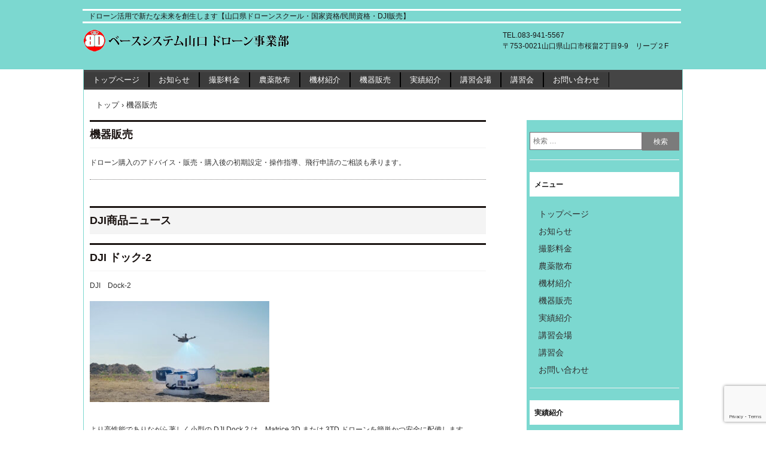

--- FILE ---
content_type: text/html; charset=UTF-8
request_url: https://www.b-s-y.jp/%E6%A9%9F%E5%99%A8%E8%B2%A9%E5%A3%B2/page/2/
body_size: 10881
content:
<!DOCTYPE html>
<html lang="ja">
<head>
<meta charset="UTF-8" />
<meta name="viewport" content="width=device-width, initial-scale=1" />
<title>機器販売 | ベースシステム山口ドローン事業部 | ページ 2</title>
<link rel="stylesheet" href="https://www.b-s-y.jp/wp/wp-content/themes/hpb20S20250319163141/style.css" type="text/css" />
<link rel="profile" href="https://gmpg.org/xfn/11" />
<link rel="pingback" href="https://www.b-s-y.jp/wp/xmlrpc.php" />
<!--[if lt IE 9]>
<script src="https://www.b-s-y.jp/wp/wp-content/themes/hpb20S20250319163141/js/html5.js" type="text/javascript"></script>
<![endif]-->

<meta name='robots' content='max-image-preview:large' />
	<style>img:is([sizes="auto" i], [sizes^="auto," i]) { contain-intrinsic-size: 3000px 1500px }</style>
	<link rel="alternate" type="application/rss+xml" title="ベースシステム山口ドローン事業部 &raquo; フィード" href="https://www.b-s-y.jp/feed/" />
<link rel="alternate" type="application/rss+xml" title="ベースシステム山口ドローン事業部 &raquo; コメントフィード" href="https://www.b-s-y.jp/comments/feed/" />
<link rel="alternate" type="application/rss+xml" title="ベースシステム山口ドローン事業部 &raquo; 機器販売 のコメントのフィード" href="https://www.b-s-y.jp/%e6%a9%9f%e5%99%a8%e8%b2%a9%e5%a3%b2/feed/" />
<script type="text/javascript">
/* <![CDATA[ */
window._wpemojiSettings = {"baseUrl":"https:\/\/s.w.org\/images\/core\/emoji\/16.0.1\/72x72\/","ext":".png","svgUrl":"https:\/\/s.w.org\/images\/core\/emoji\/16.0.1\/svg\/","svgExt":".svg","source":{"concatemoji":"https:\/\/www.b-s-y.jp\/wp\/wp-includes\/js\/wp-emoji-release.min.js?ver=9926dc19d2d31776a25d8ec49a91bff5"}};
/*! This file is auto-generated */
!function(s,n){var o,i,e;function c(e){try{var t={supportTests:e,timestamp:(new Date).valueOf()};sessionStorage.setItem(o,JSON.stringify(t))}catch(e){}}function p(e,t,n){e.clearRect(0,0,e.canvas.width,e.canvas.height),e.fillText(t,0,0);var t=new Uint32Array(e.getImageData(0,0,e.canvas.width,e.canvas.height).data),a=(e.clearRect(0,0,e.canvas.width,e.canvas.height),e.fillText(n,0,0),new Uint32Array(e.getImageData(0,0,e.canvas.width,e.canvas.height).data));return t.every(function(e,t){return e===a[t]})}function u(e,t){e.clearRect(0,0,e.canvas.width,e.canvas.height),e.fillText(t,0,0);for(var n=e.getImageData(16,16,1,1),a=0;a<n.data.length;a++)if(0!==n.data[a])return!1;return!0}function f(e,t,n,a){switch(t){case"flag":return n(e,"\ud83c\udff3\ufe0f\u200d\u26a7\ufe0f","\ud83c\udff3\ufe0f\u200b\u26a7\ufe0f")?!1:!n(e,"\ud83c\udde8\ud83c\uddf6","\ud83c\udde8\u200b\ud83c\uddf6")&&!n(e,"\ud83c\udff4\udb40\udc67\udb40\udc62\udb40\udc65\udb40\udc6e\udb40\udc67\udb40\udc7f","\ud83c\udff4\u200b\udb40\udc67\u200b\udb40\udc62\u200b\udb40\udc65\u200b\udb40\udc6e\u200b\udb40\udc67\u200b\udb40\udc7f");case"emoji":return!a(e,"\ud83e\udedf")}return!1}function g(e,t,n,a){var r="undefined"!=typeof WorkerGlobalScope&&self instanceof WorkerGlobalScope?new OffscreenCanvas(300,150):s.createElement("canvas"),o=r.getContext("2d",{willReadFrequently:!0}),i=(o.textBaseline="top",o.font="600 32px Arial",{});return e.forEach(function(e){i[e]=t(o,e,n,a)}),i}function t(e){var t=s.createElement("script");t.src=e,t.defer=!0,s.head.appendChild(t)}"undefined"!=typeof Promise&&(o="wpEmojiSettingsSupports",i=["flag","emoji"],n.supports={everything:!0,everythingExceptFlag:!0},e=new Promise(function(e){s.addEventListener("DOMContentLoaded",e,{once:!0})}),new Promise(function(t){var n=function(){try{var e=JSON.parse(sessionStorage.getItem(o));if("object"==typeof e&&"number"==typeof e.timestamp&&(new Date).valueOf()<e.timestamp+604800&&"object"==typeof e.supportTests)return e.supportTests}catch(e){}return null}();if(!n){if("undefined"!=typeof Worker&&"undefined"!=typeof OffscreenCanvas&&"undefined"!=typeof URL&&URL.createObjectURL&&"undefined"!=typeof Blob)try{var e="postMessage("+g.toString()+"("+[JSON.stringify(i),f.toString(),p.toString(),u.toString()].join(",")+"));",a=new Blob([e],{type:"text/javascript"}),r=new Worker(URL.createObjectURL(a),{name:"wpTestEmojiSupports"});return void(r.onmessage=function(e){c(n=e.data),r.terminate(),t(n)})}catch(e){}c(n=g(i,f,p,u))}t(n)}).then(function(e){for(var t in e)n.supports[t]=e[t],n.supports.everything=n.supports.everything&&n.supports[t],"flag"!==t&&(n.supports.everythingExceptFlag=n.supports.everythingExceptFlag&&n.supports[t]);n.supports.everythingExceptFlag=n.supports.everythingExceptFlag&&!n.supports.flag,n.DOMReady=!1,n.readyCallback=function(){n.DOMReady=!0}}).then(function(){return e}).then(function(){var e;n.supports.everything||(n.readyCallback(),(e=n.source||{}).concatemoji?t(e.concatemoji):e.wpemoji&&e.twemoji&&(t(e.twemoji),t(e.wpemoji)))}))}((window,document),window._wpemojiSettings);
/* ]]> */
</script>
<style id='wp-emoji-styles-inline-css' type='text/css'>

	img.wp-smiley, img.emoji {
		display: inline !important;
		border: none !important;
		box-shadow: none !important;
		height: 1em !important;
		width: 1em !important;
		margin: 0 0.07em !important;
		vertical-align: -0.1em !important;
		background: none !important;
		padding: 0 !important;
	}
</style>
<link rel='stylesheet' id='wp-block-library-css' href='https://www.b-s-y.jp/wp/wp-includes/css/dist/block-library/style.min.css?ver=9926dc19d2d31776a25d8ec49a91bff5' type='text/css' media='all' />
<style id='classic-theme-styles-inline-css' type='text/css'>
/*! This file is auto-generated */
.wp-block-button__link{color:#fff;background-color:#32373c;border-radius:9999px;box-shadow:none;text-decoration:none;padding:calc(.667em + 2px) calc(1.333em + 2px);font-size:1.125em}.wp-block-file__button{background:#32373c;color:#fff;text-decoration:none}
</style>
<style id='global-styles-inline-css' type='text/css'>
:root{--wp--preset--aspect-ratio--square: 1;--wp--preset--aspect-ratio--4-3: 4/3;--wp--preset--aspect-ratio--3-4: 3/4;--wp--preset--aspect-ratio--3-2: 3/2;--wp--preset--aspect-ratio--2-3: 2/3;--wp--preset--aspect-ratio--16-9: 16/9;--wp--preset--aspect-ratio--9-16: 9/16;--wp--preset--color--black: #000000;--wp--preset--color--cyan-bluish-gray: #abb8c3;--wp--preset--color--white: #ffffff;--wp--preset--color--pale-pink: #f78da7;--wp--preset--color--vivid-red: #cf2e2e;--wp--preset--color--luminous-vivid-orange: #ff6900;--wp--preset--color--luminous-vivid-amber: #fcb900;--wp--preset--color--light-green-cyan: #7bdcb5;--wp--preset--color--vivid-green-cyan: #00d084;--wp--preset--color--pale-cyan-blue: #8ed1fc;--wp--preset--color--vivid-cyan-blue: #0693e3;--wp--preset--color--vivid-purple: #9b51e0;--wp--preset--gradient--vivid-cyan-blue-to-vivid-purple: linear-gradient(135deg,rgba(6,147,227,1) 0%,rgb(155,81,224) 100%);--wp--preset--gradient--light-green-cyan-to-vivid-green-cyan: linear-gradient(135deg,rgb(122,220,180) 0%,rgb(0,208,130) 100%);--wp--preset--gradient--luminous-vivid-amber-to-luminous-vivid-orange: linear-gradient(135deg,rgba(252,185,0,1) 0%,rgba(255,105,0,1) 100%);--wp--preset--gradient--luminous-vivid-orange-to-vivid-red: linear-gradient(135deg,rgba(255,105,0,1) 0%,rgb(207,46,46) 100%);--wp--preset--gradient--very-light-gray-to-cyan-bluish-gray: linear-gradient(135deg,rgb(238,238,238) 0%,rgb(169,184,195) 100%);--wp--preset--gradient--cool-to-warm-spectrum: linear-gradient(135deg,rgb(74,234,220) 0%,rgb(151,120,209) 20%,rgb(207,42,186) 40%,rgb(238,44,130) 60%,rgb(251,105,98) 80%,rgb(254,248,76) 100%);--wp--preset--gradient--blush-light-purple: linear-gradient(135deg,rgb(255,206,236) 0%,rgb(152,150,240) 100%);--wp--preset--gradient--blush-bordeaux: linear-gradient(135deg,rgb(254,205,165) 0%,rgb(254,45,45) 50%,rgb(107,0,62) 100%);--wp--preset--gradient--luminous-dusk: linear-gradient(135deg,rgb(255,203,112) 0%,rgb(199,81,192) 50%,rgb(65,88,208) 100%);--wp--preset--gradient--pale-ocean: linear-gradient(135deg,rgb(255,245,203) 0%,rgb(182,227,212) 50%,rgb(51,167,181) 100%);--wp--preset--gradient--electric-grass: linear-gradient(135deg,rgb(202,248,128) 0%,rgb(113,206,126) 100%);--wp--preset--gradient--midnight: linear-gradient(135deg,rgb(2,3,129) 0%,rgb(40,116,252) 100%);--wp--preset--font-size--small: 13px;--wp--preset--font-size--medium: 20px;--wp--preset--font-size--large: 36px;--wp--preset--font-size--x-large: 42px;--wp--preset--spacing--20: 0.44rem;--wp--preset--spacing--30: 0.67rem;--wp--preset--spacing--40: 1rem;--wp--preset--spacing--50: 1.5rem;--wp--preset--spacing--60: 2.25rem;--wp--preset--spacing--70: 3.38rem;--wp--preset--spacing--80: 5.06rem;--wp--preset--shadow--natural: 6px 6px 9px rgba(0, 0, 0, 0.2);--wp--preset--shadow--deep: 12px 12px 50px rgba(0, 0, 0, 0.4);--wp--preset--shadow--sharp: 6px 6px 0px rgba(0, 0, 0, 0.2);--wp--preset--shadow--outlined: 6px 6px 0px -3px rgba(255, 255, 255, 1), 6px 6px rgba(0, 0, 0, 1);--wp--preset--shadow--crisp: 6px 6px 0px rgba(0, 0, 0, 1);}:where(.is-layout-flex){gap: 0.5em;}:where(.is-layout-grid){gap: 0.5em;}body .is-layout-flex{display: flex;}.is-layout-flex{flex-wrap: wrap;align-items: center;}.is-layout-flex > :is(*, div){margin: 0;}body .is-layout-grid{display: grid;}.is-layout-grid > :is(*, div){margin: 0;}:where(.wp-block-columns.is-layout-flex){gap: 2em;}:where(.wp-block-columns.is-layout-grid){gap: 2em;}:where(.wp-block-post-template.is-layout-flex){gap: 1.25em;}:where(.wp-block-post-template.is-layout-grid){gap: 1.25em;}.has-black-color{color: var(--wp--preset--color--black) !important;}.has-cyan-bluish-gray-color{color: var(--wp--preset--color--cyan-bluish-gray) !important;}.has-white-color{color: var(--wp--preset--color--white) !important;}.has-pale-pink-color{color: var(--wp--preset--color--pale-pink) !important;}.has-vivid-red-color{color: var(--wp--preset--color--vivid-red) !important;}.has-luminous-vivid-orange-color{color: var(--wp--preset--color--luminous-vivid-orange) !important;}.has-luminous-vivid-amber-color{color: var(--wp--preset--color--luminous-vivid-amber) !important;}.has-light-green-cyan-color{color: var(--wp--preset--color--light-green-cyan) !important;}.has-vivid-green-cyan-color{color: var(--wp--preset--color--vivid-green-cyan) !important;}.has-pale-cyan-blue-color{color: var(--wp--preset--color--pale-cyan-blue) !important;}.has-vivid-cyan-blue-color{color: var(--wp--preset--color--vivid-cyan-blue) !important;}.has-vivid-purple-color{color: var(--wp--preset--color--vivid-purple) !important;}.has-black-background-color{background-color: var(--wp--preset--color--black) !important;}.has-cyan-bluish-gray-background-color{background-color: var(--wp--preset--color--cyan-bluish-gray) !important;}.has-white-background-color{background-color: var(--wp--preset--color--white) !important;}.has-pale-pink-background-color{background-color: var(--wp--preset--color--pale-pink) !important;}.has-vivid-red-background-color{background-color: var(--wp--preset--color--vivid-red) !important;}.has-luminous-vivid-orange-background-color{background-color: var(--wp--preset--color--luminous-vivid-orange) !important;}.has-luminous-vivid-amber-background-color{background-color: var(--wp--preset--color--luminous-vivid-amber) !important;}.has-light-green-cyan-background-color{background-color: var(--wp--preset--color--light-green-cyan) !important;}.has-vivid-green-cyan-background-color{background-color: var(--wp--preset--color--vivid-green-cyan) !important;}.has-pale-cyan-blue-background-color{background-color: var(--wp--preset--color--pale-cyan-blue) !important;}.has-vivid-cyan-blue-background-color{background-color: var(--wp--preset--color--vivid-cyan-blue) !important;}.has-vivid-purple-background-color{background-color: var(--wp--preset--color--vivid-purple) !important;}.has-black-border-color{border-color: var(--wp--preset--color--black) !important;}.has-cyan-bluish-gray-border-color{border-color: var(--wp--preset--color--cyan-bluish-gray) !important;}.has-white-border-color{border-color: var(--wp--preset--color--white) !important;}.has-pale-pink-border-color{border-color: var(--wp--preset--color--pale-pink) !important;}.has-vivid-red-border-color{border-color: var(--wp--preset--color--vivid-red) !important;}.has-luminous-vivid-orange-border-color{border-color: var(--wp--preset--color--luminous-vivid-orange) !important;}.has-luminous-vivid-amber-border-color{border-color: var(--wp--preset--color--luminous-vivid-amber) !important;}.has-light-green-cyan-border-color{border-color: var(--wp--preset--color--light-green-cyan) !important;}.has-vivid-green-cyan-border-color{border-color: var(--wp--preset--color--vivid-green-cyan) !important;}.has-pale-cyan-blue-border-color{border-color: var(--wp--preset--color--pale-cyan-blue) !important;}.has-vivid-cyan-blue-border-color{border-color: var(--wp--preset--color--vivid-cyan-blue) !important;}.has-vivid-purple-border-color{border-color: var(--wp--preset--color--vivid-purple) !important;}.has-vivid-cyan-blue-to-vivid-purple-gradient-background{background: var(--wp--preset--gradient--vivid-cyan-blue-to-vivid-purple) !important;}.has-light-green-cyan-to-vivid-green-cyan-gradient-background{background: var(--wp--preset--gradient--light-green-cyan-to-vivid-green-cyan) !important;}.has-luminous-vivid-amber-to-luminous-vivid-orange-gradient-background{background: var(--wp--preset--gradient--luminous-vivid-amber-to-luminous-vivid-orange) !important;}.has-luminous-vivid-orange-to-vivid-red-gradient-background{background: var(--wp--preset--gradient--luminous-vivid-orange-to-vivid-red) !important;}.has-very-light-gray-to-cyan-bluish-gray-gradient-background{background: var(--wp--preset--gradient--very-light-gray-to-cyan-bluish-gray) !important;}.has-cool-to-warm-spectrum-gradient-background{background: var(--wp--preset--gradient--cool-to-warm-spectrum) !important;}.has-blush-light-purple-gradient-background{background: var(--wp--preset--gradient--blush-light-purple) !important;}.has-blush-bordeaux-gradient-background{background: var(--wp--preset--gradient--blush-bordeaux) !important;}.has-luminous-dusk-gradient-background{background: var(--wp--preset--gradient--luminous-dusk) !important;}.has-pale-ocean-gradient-background{background: var(--wp--preset--gradient--pale-ocean) !important;}.has-electric-grass-gradient-background{background: var(--wp--preset--gradient--electric-grass) !important;}.has-midnight-gradient-background{background: var(--wp--preset--gradient--midnight) !important;}.has-small-font-size{font-size: var(--wp--preset--font-size--small) !important;}.has-medium-font-size{font-size: var(--wp--preset--font-size--medium) !important;}.has-large-font-size{font-size: var(--wp--preset--font-size--large) !important;}.has-x-large-font-size{font-size: var(--wp--preset--font-size--x-large) !important;}
:where(.wp-block-post-template.is-layout-flex){gap: 1.25em;}:where(.wp-block-post-template.is-layout-grid){gap: 1.25em;}
:where(.wp-block-columns.is-layout-flex){gap: 2em;}:where(.wp-block-columns.is-layout-grid){gap: 2em;}
:root :where(.wp-block-pullquote){font-size: 1.5em;line-height: 1.6;}
</style>
<link rel='stylesheet' id='contact-form-7-css' href='https://www.b-s-y.jp/wp/wp-content/plugins/contact-form-7/includes/css/styles.css?ver=6.1.3' type='text/css' media='all' />
<link rel='stylesheet' id='fancybox-css' href='https://www.b-s-y.jp/wp/wp-content/plugins/easy-fancybox/fancybox/1.5.4/jquery.fancybox.min.css?ver=9926dc19d2d31776a25d8ec49a91bff5' type='text/css' media='screen' />
<script type="text/javascript" src="https://www.b-s-y.jp/wp/wp-includes/js/jquery/jquery.min.js?ver=3.7.1" id="jquery-core-js"></script>
<script type="text/javascript" src="https://www.b-s-y.jp/wp/wp-includes/js/jquery/jquery-migrate.min.js?ver=3.4.1" id="jquery-migrate-js"></script>
<link rel="https://api.w.org/" href="https://www.b-s-y.jp/wp-json/" /><link rel="alternate" title="JSON" type="application/json" href="https://www.b-s-y.jp/wp-json/wp/v2/pages/464" /><link rel="EditURI" type="application/rsd+xml" title="RSD" href="https://www.b-s-y.jp/wp/xmlrpc.php?rsd" />
<link rel="canonical" href="https://www.b-s-y.jp/%e6%a9%9f%e5%99%a8%e8%b2%a9%e5%a3%b2/" />
<link rel="alternate" title="oEmbed (JSON)" type="application/json+oembed" href="https://www.b-s-y.jp/wp-json/oembed/1.0/embed?url=https%3A%2F%2Fwww.b-s-y.jp%2F%25e6%25a9%259f%25e5%2599%25a8%25e8%25b2%25a9%25e5%25a3%25b2%2F" />
<link rel="alternate" title="oEmbed (XML)" type="text/xml+oembed" href="https://www.b-s-y.jp/wp-json/oembed/1.0/embed?url=https%3A%2F%2Fwww.b-s-y.jp%2F%25e6%25a9%259f%25e5%2599%25a8%25e8%25b2%25a9%25e5%25a3%25b2%2F&#038;format=xml" />
<script type="text/javascript"><!--
jQuery(document).ready(function(){
if (jQuery("[name='hpb_plugin_form']").find("[required]")[0]) {
required_param = "";
jQuery("[name='hpb_plugin_form']").find("[required]").each(function(){
	if(required_param != ""){
		required_param += ","; 
	}
	required_param += jQuery(this).attr("name");
});
inputHidden = jQuery("<input>").attr("type", "hidden").attr("name", "hpb_required").attr("value", required_param);
jQuery("[name='hpb_plugin_form']").append(inputHidden);
}});
--></script>
<script>
  (function(i,s,o,g,r,a,m){i['GoogleAnalyticsObject']=r;i[r]=i[r]||function(){
  (i[r].q=i[r].q||[]).push(arguments)},i[r].l=1*new Date();a=s.createElement(o),
  m=s.getElementsByTagName(o)[0];a.async=1;a.src=g;m.parentNode.insertBefore(a,m)
  })(window,document,'script','//www.google-analytics.com/analytics.js','ga');

  ga('create', 'UA-79851049-1', 'auto');
  ga('send', 'pageview');

</script>
<link rel="icon" href="https://www.b-s-y.jp/wp/wp-content/uploads/2016/07/cropped-logobig-32x32.jpg" sizes="32x32" />
<link rel="icon" href="https://www.b-s-y.jp/wp/wp-content/uploads/2016/07/cropped-logobig-192x192.jpg" sizes="192x192" />
<link rel="apple-touch-icon" href="https://www.b-s-y.jp/wp/wp-content/uploads/2016/07/cropped-logobig-180x180.jpg" />
<meta name="msapplication-TileImage" content="https://www.b-s-y.jp/wp/wp-content/uploads/2016/07/cropped-logobig-270x270.jpg" />
</head>

<body data-rsssl=1 class="paged wp-singular page-template page-template-itemlist1 page-template-itemlist1-php page page-id-464 paged-2 page-paged-2 wp-theme-hpb20S20250319163141" id="hpb-spw-20-10015-02">
<div id="page" class="hfeed site">
		<header id="masthead" class="site-header sp-part-top sp-header2" role="banner">
<div id="masthead-inner" class="sp-part-top sp-header-inner"><div class="site-branding sp-part-top sp-site-branding2" id="sp-site-branding2-1">
  <h1 class="site-title sp-part-top sp-site-title"><a href="https://www.b-s-y.jp/" title="ベースシステム山口ドローン事業部" id="hpb-site-title" rel="home">ベースシステム山口ドローン事業部</a></h1>
  <h2 id="hpb-site-desc" class="site-description sp-part-top sp-catchphrase">ドローン活用で新たな未来を創生します【山口県ドローンスクール・国家資格/民間資格・DJI販売】</h2>
<div class="extra sp-part-top sp-site-branding-extra" id="sp-site-branding-extra-1">
<p class="tel paragraph">TEL.083-941-5567</p>
<p class="address paragraph">〒753-0021山口県山口市桜畠2丁目9-9　リープ２F</p>
</div>
</div>
</div>	</header><!-- #masthead -->

	<div id="main" class="site-main sp-part-top sp-main">

<div id="contenthead" class="sp-part-top sp-content-header"><nav id="sp-site-navigation-1" class="navigation-main sp-part-top button-menu sp-site-navigation minimal" role="navigation">
  <h1 class="menu-toggle">メニュー</h1>
  <div class="screen-reader-text skip-link"><a href="#content" title="コンテンツへスキップ">コンテンツへスキップ</a></div>
  <ul id="menu-%e3%83%a1%e3%82%a4%e3%83%b3%e3%83%8a%e3%83%93%e3%82%b2%e3%83%bc%e3%82%b7%e3%83%a7%e3%83%b3" class="menu"><li id="menu-item-220894" class="menu-item menu-item-type-post_type menu-item-object-page menu-item-home menu-item-220894"><a href="https://www.b-s-y.jp/">トップページ</a></li>
<li id="menu-item-220895" class="menu-item menu-item-type-post_type menu-item-object-page menu-item-220895"><a href="https://www.b-s-y.jp/%e3%81%8a%e7%9f%a5%e3%82%89%e3%81%9b/">お知らせ</a></li>
<li id="menu-item-220896" class="menu-item menu-item-type-post_type menu-item-object-page menu-item-220896"><a href="https://www.b-s-y.jp/%e6%92%ae%e5%bd%b1%e6%96%99%e9%87%91/">撮影料金</a></li>
<li id="menu-item-220897" class="menu-item menu-item-type-post_type menu-item-object-page menu-item-220897"><a href="https://www.b-s-y.jp/%e8%be%b2%e8%96%ac%e6%95%a3%e5%b8%83/">農薬散布</a></li>
<li id="menu-item-220898" class="menu-item menu-item-type-post_type menu-item-object-page menu-item-220898"><a href="https://www.b-s-y.jp/%e6%a9%9f%e6%9d%90%e7%b4%b9%e4%bb%8b/">機材紹介</a></li>
<li id="menu-item-220899" class="menu-item menu-item-type-post_type menu-item-object-page current-menu-item page_item page-item-464 current_page_item menu-item-220899"><a href="https://www.b-s-y.jp/%e6%a9%9f%e5%99%a8%e8%b2%a9%e5%a3%b2/" aria-current="page">機器販売</a></li>
<li id="menu-item-220900" class="menu-item menu-item-type-post_type menu-item-object-page menu-item-220900"><a href="https://www.b-s-y.jp/%e5%ae%9f%e7%b8%be%e7%b4%b9%e4%bb%8b/">実績紹介</a></li>
<li id="menu-item-220901" class="menu-item menu-item-type-post_type menu-item-object-page menu-item-220901"><a href="https://www.b-s-y.jp/%e3%83%89%e3%83%ad%e3%83%bc%e3%83%b3%e8%ac%9b%e7%bf%92%e4%bc%9a%e5%a0%b4/">講習会場</a></li>
<li id="menu-item-220902" class="menu-item menu-item-type-post_type menu-item-object-page menu-item-220902"><a href="https://www.b-s-y.jp/%e8%ac%9b%e7%bf%92%e4%bc%9a/">講習会</a></li>
<li id="menu-item-220903" class="menu-item menu-item-type-post_type menu-item-object-page menu-item-220903"><a href="https://www.b-s-y.jp/%e3%81%8a%e5%95%8f%e3%81%84%e5%90%88%e3%82%8f%e3%81%9b/">お問い合わせ</a></li>
</ul></nav><!-- #site-navigation -->

<!-- breadcrumb list -->
<div id="breadcrumb-list" class="sp-part-top sp-bread-crumb">
	<div itemscope itemtype="http://data-vocabulary.org/Breadcrumb">
		<a href="https://www.b-s-y.jp" itemprop="url"><span itemprop="title">トップ</span></a>
	</div>
	<div>&rsaquo;</div>

							<div>機器販売</div>
    </div>
<!-- breadcrumb list end --></div>
  <div id="main-inner">
    <div id="primary" class="content-area">

      <div id="content" class="site-content sp-part-top sp-content page-itemlist1" role="main">

        
	<header class="entry-header sp-part-top<?echo $class; ?>" id="sp-page-title-6">
		<h1 id="hpb-page-title" class="entry-title">機器販売</h1>
	</header><!-- .page-header -->

<article id="post-464" class="post-464 page type-page status-publish hentry">
	<div id="page-content" class="entry-content sp-part-top">
		<p class="paragraph"><a href="#">ドローン購入のアドバイス・販売・購入後の初期設定・操作指導、飛行申請のご相談も承ります。</a></p>
			</div><!-- .entry-content -->
	</article><!-- #post-## -->
			<div id="sp-wp-post-list-7" class="hpb-viewtype-simple hpb-posttype-bsy_dji sp-part-top sp-wp-post-list">
									<h3><a href="https://www.b-s-y.jp?post_type=bsy_dji&amp;order=DESC&amp;orderby=date">DJI商品ニュース</a></h3>
													<article id="post-220750" class="post-220750 bsy_dji type-bsy_dji status-publish hentry">
								<header class="entry-header">
									<h4><a href="https://www.b-s-y.jp/bsy_dji/osmo-pocket%e7%99%bb%e5%a0%b4-2-2-2-4-2-2-3-2-2-2-2/">DJI ドック-2</a></h4>
								</header><!-- .entry-header -->
								<div class="entry-content">
								<p>DJI　Dock-2</p>
<p><img loading="lazy" decoding="async" class="size-medium wp-image-220751 alignnone" src="https://www.b-s-y.jp/wp/wp-content/uploads/2024/04/dock-2-300x169.jpg" alt="" width="300" height="169" srcset="https://www.b-s-y.jp/wp/wp-content/uploads/2024/04/dock-2-300x169.jpg 300w, https://www.b-s-y.jp/wp/wp-content/uploads/2024/04/dock-2-768x433.jpg 768w, https://www.b-s-y.jp/wp/wp-content/uploads/2024/04/dock-2.jpg 1008w" sizes="auto, (max-width: 300px) 100vw, 300px" /></p>
<p>より高性能でありながら著しく小型の DJI Dock 2 は、Matrice 3D または 3TD ドローンを簡単かつ安全に配備します。 Dock 2 は軽量で高度な操作能力を備え、自動操作に効率と品質をもたらすクラウドベースのインテリジェント機能を備えています。</p>
<p>詳細は<a href="https://enterprise.dji.com/dock-2?site=enterprise&amp;from=nav">メーカーHPへ</a></p>
<p>&nbsp;</p>
<p>価格についてはお問合せ下さい。</p>
<p>&nbsp;</p>
<p>&nbsp;</p>
<p>&nbsp;</p>
<p>&nbsp;</p>
<p>&nbsp;</p>
								</div><!-- .entry-content -->
								<footer class="entry-meta">
										<span class="date">2024年4月4日</span>

									</footer><!-- .entry-meta -->
							</article><!-- #post-## -->
													<article id="post-220748" class="post-220748 bsy_dji type-bsy_dji status-publish hentry">
								<header class="entry-header">
									<h4><a href="https://www.b-s-y.jp/bsy_dji/osmo-pocket%e7%99%bb%e5%a0%b4-2-2-2-4-2-2-3-2-2-2/">DJI FlyCart 30　【物流用】</a></h4>
								</header><!-- .entry-header -->
								<div class="entry-content">
								<p>DJI FlyCart 30</p>
<p><img loading="lazy" decoding="async" class="size-medium wp-image-220749 alignnone" src="https://www.b-s-y.jp/wp/wp-content/uploads/2024/04/FlyCart30a-300x167.jpg" alt="" width="300" height="167" srcset="https://www.b-s-y.jp/wp/wp-content/uploads/2024/04/FlyCart30a-300x167.jpg 300w, https://www.b-s-y.jp/wp/wp-content/uploads/2024/04/FlyCart30a-1024x569.jpg 1024w, https://www.b-s-y.jp/wp/wp-content/uploads/2024/04/FlyCart30a-768x427.jpg 768w, https://www.b-s-y.jp/wp/wp-content/uploads/2024/04/FlyCart30a.jpg 1280w" sizes="auto, (max-width: 300px) 100vw, 300px" /></p>
<p>物流ドローンDJI FlyCart 30が誕生しました。強力な伝送信号とインテリジェンスを兼ね備え、重量物の長距離配送が可能なDJI FlyCart 30は、貨物モードとウインチモードに対応し、従来の物流の限界を超え、安全で経済的、効率的なドローン配送ソリューションを実現します。</p>
<p>最大積載30Kg</p>
<p>詳細は<a href="https://www.dji.com/jp/flycart-30">メーカーHPへ</a></p>
<p>&nbsp;</p>
<p>価格についてはお問合せ下さい。</p>
<p>&nbsp;</p>
<p>&nbsp;</p>
<p>&nbsp;</p>
<p>&nbsp;</p>
<p>&nbsp;</p>
								</div><!-- .entry-content -->
								<footer class="entry-meta">
										<span class="date">2024年4月1日</span>

									</footer><!-- .entry-meta -->
							</article><!-- #post-## -->
													<article id="post-220553" class="post-220553 bsy_dji type-bsy_dji status-publish hentry">
								<header class="entry-header">
									<h4><a href="https://www.b-s-y.jp/bsy_dji/osmo-pocket%e7%99%bb%e5%a0%b4-2-2-2-4-2-2-3-2-2/">DJI Mavic 350RTK　【業務用】</a></h4>
								</header><!-- .entry-header -->
								<div class="entry-content">
								<p>DJI Mavic 350 RTK</p>
<p><a href="https://www.b-s-y.jp/wp/wp-content/uploads/2023/06/m3501280.jpg"><img loading="lazy" decoding="async" class="size-medium wp-image-220554 alignnone" src="https://www.b-s-y.jp/wp/wp-content/uploads/2023/06/m3501280-300x180.jpg" alt="" width="300" height="180" srcset="https://www.b-s-y.jp/wp/wp-content/uploads/2023/06/m3501280-300x180.jpg 300w, https://www.b-s-y.jp/wp/wp-content/uploads/2023/06/m3501280-1024x614.jpg 1024w, https://www.b-s-y.jp/wp/wp-content/uploads/2023/06/m3501280-768x461.jpg 768w, https://www.b-s-y.jp/wp/wp-content/uploads/2023/06/m3501280.jpg 1280w" sizes="auto, (max-width: 300px) 100vw, 300px" /></a></p>
<p>機体のバッテリー差し込み部の下に副アンテナが追加されました。M300RTK ではプロペラアームに2つのアンテナがついていましたが、副アンテナの追加により安定した機体と送信機の通信を実現することができるようになりました。</p>
<p>M350RTK には新バッテリー「TB65」が採用されました。TB65バッテリーは従来の TB60 から充電効率と排熱効率がアップグレードし、M300RTK とも互換性のある仕様となっています。また、M300RTK 同様にデュアル バッテリーシステムを採用し、バッテリーのホットスワップに対応しているため、電源を切らずに素早くバッテリーを交換でき、効率的に業務をを再開できます。<br />
さらに TB65 の採用に伴い高性能充電器のバッテリーステーションも一新され、横幅がスリムとなり、内部の収納構成も最適化されました。</p>
<p>&nbsp;</p>
<p><a href="https://www.b-s-y.jp/wp/wp-content/uploads/2023/06/bcac4df50c392b740a887bf8b6e6fd80.jpg"><img loading="lazy" decoding="async" class="wp-image-220555 size-large alignleft" src="https://www.b-s-y.jp/wp/wp-content/uploads/2023/06/bcac4df50c392b740a887bf8b6e6fd80-1024x303.jpg" alt="" width="640" height="189" srcset="https://www.b-s-y.jp/wp/wp-content/uploads/2023/06/bcac4df50c392b740a887bf8b6e6fd80-1024x303.jpg 1024w, https://www.b-s-y.jp/wp/wp-content/uploads/2023/06/bcac4df50c392b740a887bf8b6e6fd80-300x89.jpg 300w, https://www.b-s-y.jp/wp/wp-content/uploads/2023/06/bcac4df50c392b740a887bf8b6e6fd80-768x227.jpg 768w, https://www.b-s-y.jp/wp/wp-content/uploads/2023/06/bcac4df50c392b740a887bf8b6e6fd80-1536x455.jpg 1536w, https://www.b-s-y.jp/wp/wp-content/uploads/2023/06/bcac4df50c392b740a887bf8b6e6fd80.jpg 1925w" sizes="auto, (max-width: 640px) 100vw, 640px" /></a></p>
<p>&nbsp;</p>
<p>&nbsp;</p>
<p>&nbsp;</p>
<p>&nbsp;</p>
<p>&nbsp;</p>
<p>&nbsp;</p>
<p>&nbsp;</p>
<p>価格についてはお問合せ下さい。</p>
<p>&nbsp;</p>
<p>詳細はメ<a href="https://enterprise.dji.com/jp/matrice-350-rtk?site=brandsite&amp;from=nav">ーカーHPへ</a></p>
<p>&nbsp;</p>
<p>&nbsp;</p>
<p>&nbsp;</p>
								</div><!-- .entry-content -->
								<footer class="entry-meta">
										<span class="date">2023年6月9日</span>

									</footer><!-- .entry-meta -->
							</article><!-- #post-## -->
												<nav role="navigation" id="hpb-pagenation" class="navigation-post">
								<h1 class="screen-reader-text">投稿ナビゲーション</h1>
								<div class="nav-previous"><a href="https://www.b-s-y.jp/%E6%A9%9F%E5%99%A8%E8%B2%A9%E5%A3%B2/page/3/" >&laquo; 古い記事</a></div>
								<div class="nav-next"><a href="https://www.b-s-y.jp/%E6%A9%9F%E5%99%A8%E8%B2%A9%E5%A3%B2/" >新しい記事 &raquo;</a></div>
						</nav>

											</div><a style="display: block"><img id="sp-image-24" class="sp-part-top sp-image" src="https://www.b-s-y.jp/wp/wp-content/themes/hpb20S20250319163141/img/DJI_HP5.jpg"></a>

          
              </div><!-- #content -->
    </div><!-- #primary -->
  </div><!-- #main-inner -->
	<div id="sidebar2" class="sp-part-top sp-sidebar">
<div id="sp-wp-widget-area-1" class="widget-area sp-part-top sp-wp-widget-area" role="complementary">
    <aside id="search-2" class="widget widget_search">	<form method="get" id="searchform" class="searchform" action="https://www.b-s-y.jp/" role="search">
		<label for="s" class="screen-reader-text">検索</label>
		<input type="search" class="field" name="s" value="" id="s" placeholder="検索 &hellip;" />
		<input type="submit" class="submit" id="searchsubmit" value="検索" />
	</form>
</aside><aside id="nav_menu-3" class="widget widget_nav_menu"><h1 class="widget-title">メニュー</h1><div class="menu-%e3%83%a1%e3%82%a4%e3%83%b3%e3%83%8a%e3%83%93%e3%82%b2%e3%83%bc%e3%82%b7%e3%83%a7%e3%83%b3-container"><ul id="menu-%e3%83%a1%e3%82%a4%e3%83%b3%e3%83%8a%e3%83%93%e3%82%b2%e3%83%bc%e3%82%b7%e3%83%a7%e3%83%b3-1" class="menu"><li class="menu-item menu-item-type-post_type menu-item-object-page menu-item-home menu-item-220894"><a href="https://www.b-s-y.jp/">トップページ</a></li>
<li class="menu-item menu-item-type-post_type menu-item-object-page menu-item-220895"><a href="https://www.b-s-y.jp/%e3%81%8a%e7%9f%a5%e3%82%89%e3%81%9b/">お知らせ</a></li>
<li class="menu-item menu-item-type-post_type menu-item-object-page menu-item-220896"><a href="https://www.b-s-y.jp/%e6%92%ae%e5%bd%b1%e6%96%99%e9%87%91/">撮影料金</a></li>
<li class="menu-item menu-item-type-post_type menu-item-object-page menu-item-220897"><a href="https://www.b-s-y.jp/%e8%be%b2%e8%96%ac%e6%95%a3%e5%b8%83/">農薬散布</a></li>
<li class="menu-item menu-item-type-post_type menu-item-object-page menu-item-220898"><a href="https://www.b-s-y.jp/%e6%a9%9f%e6%9d%90%e7%b4%b9%e4%bb%8b/">機材紹介</a></li>
<li class="menu-item menu-item-type-post_type menu-item-object-page current-menu-item page_item page-item-464 current_page_item menu-item-220899"><a href="https://www.b-s-y.jp/%e6%a9%9f%e5%99%a8%e8%b2%a9%e5%a3%b2/" aria-current="page">機器販売</a></li>
<li class="menu-item menu-item-type-post_type menu-item-object-page menu-item-220900"><a href="https://www.b-s-y.jp/%e5%ae%9f%e7%b8%be%e7%b4%b9%e4%bb%8b/">実績紹介</a></li>
<li class="menu-item menu-item-type-post_type menu-item-object-page menu-item-220901"><a href="https://www.b-s-y.jp/%e3%83%89%e3%83%ad%e3%83%bc%e3%83%b3%e8%ac%9b%e7%bf%92%e4%bc%9a%e5%a0%b4/">講習会場</a></li>
<li class="menu-item menu-item-type-post_type menu-item-object-page menu-item-220902"><a href="https://www.b-s-y.jp/%e8%ac%9b%e7%bf%92%e4%bc%9a/">講習会</a></li>
<li class="menu-item menu-item-type-post_type menu-item-object-page menu-item-220903"><a href="https://www.b-s-y.jp/%e3%81%8a%e5%95%8f%e3%81%84%e5%90%88%e3%82%8f%e3%81%9b/">お問い合わせ</a></li>
</ul></div></aside><aside id="hpb-recent-post-2" class="widget widget_hpb_recent_post"><h1 class="widget-title">実績紹介</h1>		<ul>
							<li>
					<a href="https://www.b-s-y.jp/bsy_jisseki/%e3%80%904k%e7%a9%ba%e6%92%ae%e3%80%91%e3%80%80%e3%80%90%e3%83%95%e3%82%a1%e3%83%b3%e3%83%88%e3%83%a0%ef%bc%94%e7%a9%ba%e6%92%ae%e3%80%91%e3%83%a4%e3%83%9e%e3%83%8faf31%e3%80%80%e3%83%9e%e3%83%aa/">【4K空撮】　【ファントム４空撮】ヤマハAF31　マリーナ萩出航！</a>
														<div class="recent-post-eyecatch"><a href="https://www.b-s-y.jp/bsy_jisseki/%e3%80%904k%e7%a9%ba%e6%92%ae%e3%80%91%e3%80%80%e3%80%90%e3%83%95%e3%82%a1%e3%83%b3%e3%83%88%e3%83%a0%ef%bc%94%e7%a9%ba%e6%92%ae%e3%80%91%e3%83%a4%e3%83%9e%e3%83%8faf31%e3%80%80%e3%83%9e%e3%83%aa/"><img width="150" height="150" src="https://www.b-s-y.jp/wp/wp-content/uploads/2018/03/SnapShot1-150x150.jpg" class="attachment-thumbnail size-thumbnail wp-post-image" alt="" decoding="async" /></a></div>
								</li>
							<li>
					<a href="https://www.b-s-y.jp/bsy_jisseki/%e3%80%904k%e7%a9%ba%e6%92%ae%e3%80%91%e3%80%80%e3%80%90%e3%82%a4%e3%83%b3%e3%82%b9%e3%83%91%e3%82%a4%e3%82%a2%ef%bc%92%e7%a9%ba%e6%92%ae%e3%80%91%e8%a7%92%e5%b3%b6%e5%a4%a7%e6%a9%8b/">【4K空撮】　【インスパイア２空撮】角島大橋</a>
														<div class="recent-post-eyecatch"><a href="https://www.b-s-y.jp/bsy_jisseki/%e3%80%904k%e7%a9%ba%e6%92%ae%e3%80%91%e3%80%80%e3%80%90%e3%82%a4%e3%83%b3%e3%82%b9%e3%83%91%e3%82%a4%e3%82%a2%ef%bc%92%e7%a9%ba%e6%92%ae%e3%80%91%e8%a7%92%e5%b3%b6%e5%a4%a7%e6%a9%8b/"><img width="150" height="150" src="https://www.b-s-y.jp/wp/wp-content/uploads/2017/04/44e70738fd66584a2e78f648611d3203-150x150.jpg" class="attachment-thumbnail size-thumbnail wp-post-image" alt="" decoding="async" /></a></div>
								</li>
							<li>
					<a href="https://www.b-s-y.jp/bsy_jisseki/%e3%80%904k%e7%a9%ba%e6%92%ae%e3%80%91%e3%80%80%e3%80%90%e3%82%a4%e3%83%b3%e3%82%b9%e3%83%91%e3%82%a4%e3%82%a2%ef%bc%92%ef%bc%86%e3%83%95%e3%82%a1%e3%83%b3%e3%83%88%e3%83%a0%ef%bc%94pro%e7%a9%ba/">【4K空撮】　【インスパイア２＆ファントム４PRO空撮】ハーレーと秋吉台</a>
														<div class="recent-post-eyecatch"><a href="https://www.b-s-y.jp/bsy_jisseki/%e3%80%904k%e7%a9%ba%e6%92%ae%e3%80%91%e3%80%80%e3%80%90%e3%82%a4%e3%83%b3%e3%82%b9%e3%83%91%e3%82%a4%e3%82%a2%ef%bc%92%ef%bc%86%e3%83%95%e3%82%a1%e3%83%b3%e3%83%88%e3%83%a0%ef%bc%94pro%e7%a9%ba/"><img width="150" height="150" src="https://www.b-s-y.jp/wp/wp-content/uploads/2017/05/akiyosi-150x150.jpg" class="attachment-thumbnail size-thumbnail wp-post-image" alt="" decoding="async" /></a></div>
								</li>
					</ul>
		</aside><aside id="text-2" class="widget widget_text"><h1 class="widget-title">リンク</h1>			<div class="textwidget"><html lang="ja">
<head>
<meta charset="UTF-8">
<title></title>
</head>
<body data-rsssl=1>
<p><a href="https://y-drone.com/" target="_parent"><img src="https://www.b-s-y.jp/wp/wp-content/uploads/2019/10/YIDA.jpg"  border="0"></a></p>
<hr>
<p><a href="http://ocean-tec.jp/" target="_parent"><img src="https://www.b-s-y.jp/wp/wp-content/uploads/2023/02/OCEAN-TEC.jpg"  border="0"></a></p>
<hr>
<p><a href="http://www.sanwa-co.jp/" target="_parent"><img src="https://www.b-s-y.jp/wp/wp-content/uploads/2019/10/header_logo.jpg"  border="0"></a></p>
<hr>


<p><a href="https://www.b-s-y.jp/講習会風景">講習会風景</a></p>
<hr>

</body>
</html></div>
		</aside>
</div>
	</div><!-- #sidebar-2 -->

	</div><!-- #main -->

	<footer id="colophon" class="site-footer sp-part-top sp-footer" role="contentinfo">
<div id="colophon-inner" class="sp-part-top sp-footer-inner"><nav id="sp-site-navigation-2" class="navigation-main sp-part-top sp-site-navigation minimal" role="navigation">
  <h1 class="menu-toggle">メニュー</h1>
  <div class="screen-reader-text skip-link"><a href="#content" title="コンテンツへスキップ">コンテンツへスキップ</a></div>
  <ul id="menu-%e3%82%b5%e3%83%96%e3%83%8a%e3%83%93%e3%82%b2%e3%83%bc%e3%82%b7%e3%83%a7%e3%83%b3" class="menu"><li id="menu-item-220904" class="menu-item menu-item-type-post_type menu-item-object-page menu-item-220904"><a href="https://www.b-s-y.jp/%e3%83%97%e3%83%a9%e3%82%a4%e3%83%90%e3%82%b7%e3%83%bc%e3%83%9d%e3%83%aa%e3%82%b7%e3%83%bc/">プライバシーポリシー</a></li>
</ul></nav><!-- #site-navigation -->
<div id="sp-block-container-4" class="sp-part-top sp-block-container">
<p class="copyright paragraph">Copyright ベースシステム山口, All rights reserved.</p>
</div>
<div id="sp-wp-login-button-1" class="wp-login sp-part-top sp-wp-login-button"><a href="https://www.b-s-y.jp/wp/wp-login.php">ログイン</a></div>
</div>
	</footer><!-- #colophon -->
</div><!-- #page -->

<script type="speculationrules">
{"prefetch":[{"source":"document","where":{"and":[{"href_matches":"\/*"},{"not":{"href_matches":["\/wp\/wp-*.php","\/wp\/wp-admin\/*","\/wp\/wp-content\/uploads\/*","\/wp\/wp-content\/*","\/wp\/wp-content\/plugins\/*","\/wp\/wp-content\/themes\/hpb20S20250319163141\/*","\/*\\?(.+)"]}},{"not":{"selector_matches":"a[rel~=\"nofollow\"]"}},{"not":{"selector_matches":".no-prefetch, .no-prefetch a"}}]},"eagerness":"conservative"}]}
</script>
<script type="text/javascript" src="https://www.b-s-y.jp/wp/wp-includes/js/dist/hooks.min.js?ver=4d63a3d491d11ffd8ac6" id="wp-hooks-js"></script>
<script type="text/javascript" src="https://www.b-s-y.jp/wp/wp-includes/js/dist/i18n.min.js?ver=5e580eb46a90c2b997e6" id="wp-i18n-js"></script>
<script type="text/javascript" id="wp-i18n-js-after">
/* <![CDATA[ */
wp.i18n.setLocaleData( { 'text direction\u0004ltr': [ 'ltr' ] } );
/* ]]> */
</script>
<script type="text/javascript" src="https://www.b-s-y.jp/wp/wp-content/plugins/contact-form-7/includes/swv/js/index.js?ver=6.1.3" id="swv-js"></script>
<script type="text/javascript" id="contact-form-7-js-translations">
/* <![CDATA[ */
( function( domain, translations ) {
	var localeData = translations.locale_data[ domain ] || translations.locale_data.messages;
	localeData[""].domain = domain;
	wp.i18n.setLocaleData( localeData, domain );
} )( "contact-form-7", {"translation-revision-date":"2025-10-29 09:23:50+0000","generator":"GlotPress\/4.0.3","domain":"messages","locale_data":{"messages":{"":{"domain":"messages","plural-forms":"nplurals=1; plural=0;","lang":"ja_JP"},"This contact form is placed in the wrong place.":["\u3053\u306e\u30b3\u30f3\u30bf\u30af\u30c8\u30d5\u30a9\u30fc\u30e0\u306f\u9593\u9055\u3063\u305f\u4f4d\u7f6e\u306b\u7f6e\u304b\u308c\u3066\u3044\u307e\u3059\u3002"],"Error:":["\u30a8\u30e9\u30fc:"]}},"comment":{"reference":"includes\/js\/index.js"}} );
/* ]]> */
</script>
<script type="text/javascript" id="contact-form-7-js-before">
/* <![CDATA[ */
var wpcf7 = {
    "api": {
        "root": "https:\/\/www.b-s-y.jp\/wp-json\/",
        "namespace": "contact-form-7\/v1"
    }
};
/* ]]> */
</script>
<script type="text/javascript" src="https://www.b-s-y.jp/wp/wp-content/plugins/contact-form-7/includes/js/index.js?ver=6.1.3" id="contact-form-7-js"></script>
<script type="text/javascript" src="https://www.b-s-y.jp/wp/wp-content/themes/hpb20S20250319163141/js/navigation.js?ver=20120206" id="_hpb-navigation-js"></script>
<script type="text/javascript" src="https://www.b-s-y.jp/wp/wp-content/themes/hpb20S20250319163141/js/skip-link-focus-fix.js?ver=20130115" id="_hpb-skip-link-focus-fix-js"></script>
<script type="text/javascript" src="https://www.b-s-y.jp/wp/wp-content/plugins/easy-fancybox/vendor/purify.min.js?ver=9926dc19d2d31776a25d8ec49a91bff5" id="fancybox-purify-js"></script>
<script type="text/javascript" id="jquery-fancybox-js-extra">
/* <![CDATA[ */
var efb_i18n = {"close":"Close","next":"Next","prev":"Previous","startSlideshow":"Start slideshow","toggleSize":"Toggle size"};
/* ]]> */
</script>
<script type="text/javascript" src="https://www.b-s-y.jp/wp/wp-content/plugins/easy-fancybox/fancybox/1.5.4/jquery.fancybox.min.js?ver=9926dc19d2d31776a25d8ec49a91bff5" id="jquery-fancybox-js"></script>
<script type="text/javascript" id="jquery-fancybox-js-after">
/* <![CDATA[ */
var fb_timeout, fb_opts={'autoScale':true,'showCloseButton':true,'margin':20,'pixelRatio':'false','centerOnScroll':true,'enableEscapeButton':true,'overlayShow':true,'hideOnOverlayClick':true,'minVpHeight':320,'disableCoreLightbox':'true','enableBlockControls':'true','fancybox_openBlockControls':'true' };
if(typeof easy_fancybox_handler==='undefined'){
var easy_fancybox_handler=function(){
jQuery([".nolightbox","a.wp-block-file__button","a.pin-it-button","a[href*='pinterest.com\/pin\/create']","a[href*='facebook.com\/share']","a[href*='twitter.com\/share']"].join(',')).addClass('nofancybox');
jQuery('a.fancybox-close').on('click',function(e){e.preventDefault();jQuery.fancybox.close()});
/* IMG */
						var unlinkedImageBlocks=jQuery(".wp-block-image > img:not(.nofancybox,figure.nofancybox>img)");
						unlinkedImageBlocks.wrap(function() {
							var href = jQuery( this ).attr( "src" );
							return "<a href='" + href + "'></a>";
						});
var fb_IMG_select=jQuery('a[href*=".jpg" i]:not(.nofancybox,li.nofancybox>a,figure.nofancybox>a),area[href*=".jpg" i]:not(.nofancybox),a[href*=".jpeg" i]:not(.nofancybox,li.nofancybox>a,figure.nofancybox>a),area[href*=".jpeg" i]:not(.nofancybox),a[href*=".png" i]:not(.nofancybox,li.nofancybox>a,figure.nofancybox>a),area[href*=".png" i]:not(.nofancybox),a[href*=".webp" i]:not(.nofancybox,li.nofancybox>a,figure.nofancybox>a),area[href*=".webp" i]:not(.nofancybox)');
fb_IMG_select.addClass('fancybox image').attr('rel','gallery');
jQuery('a.fancybox,area.fancybox,.fancybox>a').each(function(){jQuery(this).fancybox(jQuery.extend(true,{},fb_opts,{'transition':'elastic','transitionIn':'elastic','easingIn':'easeOutBack','transitionOut':'elastic','easingOut':'easeInBack','opacity':false,'hideOnContentClick':false,'titleShow':true,'titlePosition':'over','titleFromAlt':true,'showNavArrows':true,'enableKeyboardNav':true,'cyclic':false,'mouseWheel':'true'}))});
/* PDF */
jQuery('a[href*=".pdf" i],area[href*=".pdf" i]').not('.nofancybox,li.nofancybox>a').addClass('fancybox-pdf');
jQuery('a.fancybox-pdf,area.fancybox-pdf,.fancybox-pdf>a').each(function(){jQuery(this).fancybox(jQuery.extend(true,{},fb_opts,{'type':'iframe','width':'90%','height':'90%','padding':10,'titleShow':false,'titlePosition':'float','titleFromAlt':true,'autoDimensions':false,'scrolling':'no'}))});
};};
jQuery(easy_fancybox_handler);jQuery(document).on('post-load',easy_fancybox_handler);
/* ]]> */
</script>
<script type="text/javascript" src="https://www.b-s-y.jp/wp/wp-content/plugins/easy-fancybox/vendor/jquery.easing.min.js?ver=1.4.1" id="jquery-easing-js"></script>
<script type="text/javascript" src="https://www.b-s-y.jp/wp/wp-content/plugins/easy-fancybox/vendor/jquery.mousewheel.min.js?ver=3.1.13" id="jquery-mousewheel-js"></script>
<script type="text/javascript" src="https://www.google.com/recaptcha/api.js?render=6LdrtQIcAAAAAKi6Qgnth2OYZ7YGDG40P03r_wjt&amp;ver=3.0" id="google-recaptcha-js"></script>
<script type="text/javascript" src="https://www.b-s-y.jp/wp/wp-includes/js/dist/vendor/wp-polyfill.min.js?ver=3.15.0" id="wp-polyfill-js"></script>
<script type="text/javascript" id="wpcf7-recaptcha-js-before">
/* <![CDATA[ */
var wpcf7_recaptcha = {
    "sitekey": "6LdrtQIcAAAAAKi6Qgnth2OYZ7YGDG40P03r_wjt",
    "actions": {
        "homepage": "homepage",
        "contactform": "contactform"
    }
};
/* ]]> */
</script>
<script type="text/javascript" src="https://www.b-s-y.jp/wp/wp-content/plugins/contact-form-7/modules/recaptcha/index.js?ver=6.1.3" id="wpcf7-recaptcha-js"></script>

</body>
</html>

--- FILE ---
content_type: text/html; charset=utf-8
request_url: https://www.google.com/recaptcha/api2/anchor?ar=1&k=6LdrtQIcAAAAAKi6Qgnth2OYZ7YGDG40P03r_wjt&co=aHR0cHM6Ly93d3cuYi1zLXkuanA6NDQz&hl=en&v=PoyoqOPhxBO7pBk68S4YbpHZ&size=invisible&anchor-ms=20000&execute-ms=30000&cb=l6gvcmxjijet
body_size: 48652
content:
<!DOCTYPE HTML><html dir="ltr" lang="en"><head><meta http-equiv="Content-Type" content="text/html; charset=UTF-8">
<meta http-equiv="X-UA-Compatible" content="IE=edge">
<title>reCAPTCHA</title>
<style type="text/css">
/* cyrillic-ext */
@font-face {
  font-family: 'Roboto';
  font-style: normal;
  font-weight: 400;
  font-stretch: 100%;
  src: url(//fonts.gstatic.com/s/roboto/v48/KFO7CnqEu92Fr1ME7kSn66aGLdTylUAMa3GUBHMdazTgWw.woff2) format('woff2');
  unicode-range: U+0460-052F, U+1C80-1C8A, U+20B4, U+2DE0-2DFF, U+A640-A69F, U+FE2E-FE2F;
}
/* cyrillic */
@font-face {
  font-family: 'Roboto';
  font-style: normal;
  font-weight: 400;
  font-stretch: 100%;
  src: url(//fonts.gstatic.com/s/roboto/v48/KFO7CnqEu92Fr1ME7kSn66aGLdTylUAMa3iUBHMdazTgWw.woff2) format('woff2');
  unicode-range: U+0301, U+0400-045F, U+0490-0491, U+04B0-04B1, U+2116;
}
/* greek-ext */
@font-face {
  font-family: 'Roboto';
  font-style: normal;
  font-weight: 400;
  font-stretch: 100%;
  src: url(//fonts.gstatic.com/s/roboto/v48/KFO7CnqEu92Fr1ME7kSn66aGLdTylUAMa3CUBHMdazTgWw.woff2) format('woff2');
  unicode-range: U+1F00-1FFF;
}
/* greek */
@font-face {
  font-family: 'Roboto';
  font-style: normal;
  font-weight: 400;
  font-stretch: 100%;
  src: url(//fonts.gstatic.com/s/roboto/v48/KFO7CnqEu92Fr1ME7kSn66aGLdTylUAMa3-UBHMdazTgWw.woff2) format('woff2');
  unicode-range: U+0370-0377, U+037A-037F, U+0384-038A, U+038C, U+038E-03A1, U+03A3-03FF;
}
/* math */
@font-face {
  font-family: 'Roboto';
  font-style: normal;
  font-weight: 400;
  font-stretch: 100%;
  src: url(//fonts.gstatic.com/s/roboto/v48/KFO7CnqEu92Fr1ME7kSn66aGLdTylUAMawCUBHMdazTgWw.woff2) format('woff2');
  unicode-range: U+0302-0303, U+0305, U+0307-0308, U+0310, U+0312, U+0315, U+031A, U+0326-0327, U+032C, U+032F-0330, U+0332-0333, U+0338, U+033A, U+0346, U+034D, U+0391-03A1, U+03A3-03A9, U+03B1-03C9, U+03D1, U+03D5-03D6, U+03F0-03F1, U+03F4-03F5, U+2016-2017, U+2034-2038, U+203C, U+2040, U+2043, U+2047, U+2050, U+2057, U+205F, U+2070-2071, U+2074-208E, U+2090-209C, U+20D0-20DC, U+20E1, U+20E5-20EF, U+2100-2112, U+2114-2115, U+2117-2121, U+2123-214F, U+2190, U+2192, U+2194-21AE, U+21B0-21E5, U+21F1-21F2, U+21F4-2211, U+2213-2214, U+2216-22FF, U+2308-230B, U+2310, U+2319, U+231C-2321, U+2336-237A, U+237C, U+2395, U+239B-23B7, U+23D0, U+23DC-23E1, U+2474-2475, U+25AF, U+25B3, U+25B7, U+25BD, U+25C1, U+25CA, U+25CC, U+25FB, U+266D-266F, U+27C0-27FF, U+2900-2AFF, U+2B0E-2B11, U+2B30-2B4C, U+2BFE, U+3030, U+FF5B, U+FF5D, U+1D400-1D7FF, U+1EE00-1EEFF;
}
/* symbols */
@font-face {
  font-family: 'Roboto';
  font-style: normal;
  font-weight: 400;
  font-stretch: 100%;
  src: url(//fonts.gstatic.com/s/roboto/v48/KFO7CnqEu92Fr1ME7kSn66aGLdTylUAMaxKUBHMdazTgWw.woff2) format('woff2');
  unicode-range: U+0001-000C, U+000E-001F, U+007F-009F, U+20DD-20E0, U+20E2-20E4, U+2150-218F, U+2190, U+2192, U+2194-2199, U+21AF, U+21E6-21F0, U+21F3, U+2218-2219, U+2299, U+22C4-22C6, U+2300-243F, U+2440-244A, U+2460-24FF, U+25A0-27BF, U+2800-28FF, U+2921-2922, U+2981, U+29BF, U+29EB, U+2B00-2BFF, U+4DC0-4DFF, U+FFF9-FFFB, U+10140-1018E, U+10190-1019C, U+101A0, U+101D0-101FD, U+102E0-102FB, U+10E60-10E7E, U+1D2C0-1D2D3, U+1D2E0-1D37F, U+1F000-1F0FF, U+1F100-1F1AD, U+1F1E6-1F1FF, U+1F30D-1F30F, U+1F315, U+1F31C, U+1F31E, U+1F320-1F32C, U+1F336, U+1F378, U+1F37D, U+1F382, U+1F393-1F39F, U+1F3A7-1F3A8, U+1F3AC-1F3AF, U+1F3C2, U+1F3C4-1F3C6, U+1F3CA-1F3CE, U+1F3D4-1F3E0, U+1F3ED, U+1F3F1-1F3F3, U+1F3F5-1F3F7, U+1F408, U+1F415, U+1F41F, U+1F426, U+1F43F, U+1F441-1F442, U+1F444, U+1F446-1F449, U+1F44C-1F44E, U+1F453, U+1F46A, U+1F47D, U+1F4A3, U+1F4B0, U+1F4B3, U+1F4B9, U+1F4BB, U+1F4BF, U+1F4C8-1F4CB, U+1F4D6, U+1F4DA, U+1F4DF, U+1F4E3-1F4E6, U+1F4EA-1F4ED, U+1F4F7, U+1F4F9-1F4FB, U+1F4FD-1F4FE, U+1F503, U+1F507-1F50B, U+1F50D, U+1F512-1F513, U+1F53E-1F54A, U+1F54F-1F5FA, U+1F610, U+1F650-1F67F, U+1F687, U+1F68D, U+1F691, U+1F694, U+1F698, U+1F6AD, U+1F6B2, U+1F6B9-1F6BA, U+1F6BC, U+1F6C6-1F6CF, U+1F6D3-1F6D7, U+1F6E0-1F6EA, U+1F6F0-1F6F3, U+1F6F7-1F6FC, U+1F700-1F7FF, U+1F800-1F80B, U+1F810-1F847, U+1F850-1F859, U+1F860-1F887, U+1F890-1F8AD, U+1F8B0-1F8BB, U+1F8C0-1F8C1, U+1F900-1F90B, U+1F93B, U+1F946, U+1F984, U+1F996, U+1F9E9, U+1FA00-1FA6F, U+1FA70-1FA7C, U+1FA80-1FA89, U+1FA8F-1FAC6, U+1FACE-1FADC, U+1FADF-1FAE9, U+1FAF0-1FAF8, U+1FB00-1FBFF;
}
/* vietnamese */
@font-face {
  font-family: 'Roboto';
  font-style: normal;
  font-weight: 400;
  font-stretch: 100%;
  src: url(//fonts.gstatic.com/s/roboto/v48/KFO7CnqEu92Fr1ME7kSn66aGLdTylUAMa3OUBHMdazTgWw.woff2) format('woff2');
  unicode-range: U+0102-0103, U+0110-0111, U+0128-0129, U+0168-0169, U+01A0-01A1, U+01AF-01B0, U+0300-0301, U+0303-0304, U+0308-0309, U+0323, U+0329, U+1EA0-1EF9, U+20AB;
}
/* latin-ext */
@font-face {
  font-family: 'Roboto';
  font-style: normal;
  font-weight: 400;
  font-stretch: 100%;
  src: url(//fonts.gstatic.com/s/roboto/v48/KFO7CnqEu92Fr1ME7kSn66aGLdTylUAMa3KUBHMdazTgWw.woff2) format('woff2');
  unicode-range: U+0100-02BA, U+02BD-02C5, U+02C7-02CC, U+02CE-02D7, U+02DD-02FF, U+0304, U+0308, U+0329, U+1D00-1DBF, U+1E00-1E9F, U+1EF2-1EFF, U+2020, U+20A0-20AB, U+20AD-20C0, U+2113, U+2C60-2C7F, U+A720-A7FF;
}
/* latin */
@font-face {
  font-family: 'Roboto';
  font-style: normal;
  font-weight: 400;
  font-stretch: 100%;
  src: url(//fonts.gstatic.com/s/roboto/v48/KFO7CnqEu92Fr1ME7kSn66aGLdTylUAMa3yUBHMdazQ.woff2) format('woff2');
  unicode-range: U+0000-00FF, U+0131, U+0152-0153, U+02BB-02BC, U+02C6, U+02DA, U+02DC, U+0304, U+0308, U+0329, U+2000-206F, U+20AC, U+2122, U+2191, U+2193, U+2212, U+2215, U+FEFF, U+FFFD;
}
/* cyrillic-ext */
@font-face {
  font-family: 'Roboto';
  font-style: normal;
  font-weight: 500;
  font-stretch: 100%;
  src: url(//fonts.gstatic.com/s/roboto/v48/KFO7CnqEu92Fr1ME7kSn66aGLdTylUAMa3GUBHMdazTgWw.woff2) format('woff2');
  unicode-range: U+0460-052F, U+1C80-1C8A, U+20B4, U+2DE0-2DFF, U+A640-A69F, U+FE2E-FE2F;
}
/* cyrillic */
@font-face {
  font-family: 'Roboto';
  font-style: normal;
  font-weight: 500;
  font-stretch: 100%;
  src: url(//fonts.gstatic.com/s/roboto/v48/KFO7CnqEu92Fr1ME7kSn66aGLdTylUAMa3iUBHMdazTgWw.woff2) format('woff2');
  unicode-range: U+0301, U+0400-045F, U+0490-0491, U+04B0-04B1, U+2116;
}
/* greek-ext */
@font-face {
  font-family: 'Roboto';
  font-style: normal;
  font-weight: 500;
  font-stretch: 100%;
  src: url(//fonts.gstatic.com/s/roboto/v48/KFO7CnqEu92Fr1ME7kSn66aGLdTylUAMa3CUBHMdazTgWw.woff2) format('woff2');
  unicode-range: U+1F00-1FFF;
}
/* greek */
@font-face {
  font-family: 'Roboto';
  font-style: normal;
  font-weight: 500;
  font-stretch: 100%;
  src: url(//fonts.gstatic.com/s/roboto/v48/KFO7CnqEu92Fr1ME7kSn66aGLdTylUAMa3-UBHMdazTgWw.woff2) format('woff2');
  unicode-range: U+0370-0377, U+037A-037F, U+0384-038A, U+038C, U+038E-03A1, U+03A3-03FF;
}
/* math */
@font-face {
  font-family: 'Roboto';
  font-style: normal;
  font-weight: 500;
  font-stretch: 100%;
  src: url(//fonts.gstatic.com/s/roboto/v48/KFO7CnqEu92Fr1ME7kSn66aGLdTylUAMawCUBHMdazTgWw.woff2) format('woff2');
  unicode-range: U+0302-0303, U+0305, U+0307-0308, U+0310, U+0312, U+0315, U+031A, U+0326-0327, U+032C, U+032F-0330, U+0332-0333, U+0338, U+033A, U+0346, U+034D, U+0391-03A1, U+03A3-03A9, U+03B1-03C9, U+03D1, U+03D5-03D6, U+03F0-03F1, U+03F4-03F5, U+2016-2017, U+2034-2038, U+203C, U+2040, U+2043, U+2047, U+2050, U+2057, U+205F, U+2070-2071, U+2074-208E, U+2090-209C, U+20D0-20DC, U+20E1, U+20E5-20EF, U+2100-2112, U+2114-2115, U+2117-2121, U+2123-214F, U+2190, U+2192, U+2194-21AE, U+21B0-21E5, U+21F1-21F2, U+21F4-2211, U+2213-2214, U+2216-22FF, U+2308-230B, U+2310, U+2319, U+231C-2321, U+2336-237A, U+237C, U+2395, U+239B-23B7, U+23D0, U+23DC-23E1, U+2474-2475, U+25AF, U+25B3, U+25B7, U+25BD, U+25C1, U+25CA, U+25CC, U+25FB, U+266D-266F, U+27C0-27FF, U+2900-2AFF, U+2B0E-2B11, U+2B30-2B4C, U+2BFE, U+3030, U+FF5B, U+FF5D, U+1D400-1D7FF, U+1EE00-1EEFF;
}
/* symbols */
@font-face {
  font-family: 'Roboto';
  font-style: normal;
  font-weight: 500;
  font-stretch: 100%;
  src: url(//fonts.gstatic.com/s/roboto/v48/KFO7CnqEu92Fr1ME7kSn66aGLdTylUAMaxKUBHMdazTgWw.woff2) format('woff2');
  unicode-range: U+0001-000C, U+000E-001F, U+007F-009F, U+20DD-20E0, U+20E2-20E4, U+2150-218F, U+2190, U+2192, U+2194-2199, U+21AF, U+21E6-21F0, U+21F3, U+2218-2219, U+2299, U+22C4-22C6, U+2300-243F, U+2440-244A, U+2460-24FF, U+25A0-27BF, U+2800-28FF, U+2921-2922, U+2981, U+29BF, U+29EB, U+2B00-2BFF, U+4DC0-4DFF, U+FFF9-FFFB, U+10140-1018E, U+10190-1019C, U+101A0, U+101D0-101FD, U+102E0-102FB, U+10E60-10E7E, U+1D2C0-1D2D3, U+1D2E0-1D37F, U+1F000-1F0FF, U+1F100-1F1AD, U+1F1E6-1F1FF, U+1F30D-1F30F, U+1F315, U+1F31C, U+1F31E, U+1F320-1F32C, U+1F336, U+1F378, U+1F37D, U+1F382, U+1F393-1F39F, U+1F3A7-1F3A8, U+1F3AC-1F3AF, U+1F3C2, U+1F3C4-1F3C6, U+1F3CA-1F3CE, U+1F3D4-1F3E0, U+1F3ED, U+1F3F1-1F3F3, U+1F3F5-1F3F7, U+1F408, U+1F415, U+1F41F, U+1F426, U+1F43F, U+1F441-1F442, U+1F444, U+1F446-1F449, U+1F44C-1F44E, U+1F453, U+1F46A, U+1F47D, U+1F4A3, U+1F4B0, U+1F4B3, U+1F4B9, U+1F4BB, U+1F4BF, U+1F4C8-1F4CB, U+1F4D6, U+1F4DA, U+1F4DF, U+1F4E3-1F4E6, U+1F4EA-1F4ED, U+1F4F7, U+1F4F9-1F4FB, U+1F4FD-1F4FE, U+1F503, U+1F507-1F50B, U+1F50D, U+1F512-1F513, U+1F53E-1F54A, U+1F54F-1F5FA, U+1F610, U+1F650-1F67F, U+1F687, U+1F68D, U+1F691, U+1F694, U+1F698, U+1F6AD, U+1F6B2, U+1F6B9-1F6BA, U+1F6BC, U+1F6C6-1F6CF, U+1F6D3-1F6D7, U+1F6E0-1F6EA, U+1F6F0-1F6F3, U+1F6F7-1F6FC, U+1F700-1F7FF, U+1F800-1F80B, U+1F810-1F847, U+1F850-1F859, U+1F860-1F887, U+1F890-1F8AD, U+1F8B0-1F8BB, U+1F8C0-1F8C1, U+1F900-1F90B, U+1F93B, U+1F946, U+1F984, U+1F996, U+1F9E9, U+1FA00-1FA6F, U+1FA70-1FA7C, U+1FA80-1FA89, U+1FA8F-1FAC6, U+1FACE-1FADC, U+1FADF-1FAE9, U+1FAF0-1FAF8, U+1FB00-1FBFF;
}
/* vietnamese */
@font-face {
  font-family: 'Roboto';
  font-style: normal;
  font-weight: 500;
  font-stretch: 100%;
  src: url(//fonts.gstatic.com/s/roboto/v48/KFO7CnqEu92Fr1ME7kSn66aGLdTylUAMa3OUBHMdazTgWw.woff2) format('woff2');
  unicode-range: U+0102-0103, U+0110-0111, U+0128-0129, U+0168-0169, U+01A0-01A1, U+01AF-01B0, U+0300-0301, U+0303-0304, U+0308-0309, U+0323, U+0329, U+1EA0-1EF9, U+20AB;
}
/* latin-ext */
@font-face {
  font-family: 'Roboto';
  font-style: normal;
  font-weight: 500;
  font-stretch: 100%;
  src: url(//fonts.gstatic.com/s/roboto/v48/KFO7CnqEu92Fr1ME7kSn66aGLdTylUAMa3KUBHMdazTgWw.woff2) format('woff2');
  unicode-range: U+0100-02BA, U+02BD-02C5, U+02C7-02CC, U+02CE-02D7, U+02DD-02FF, U+0304, U+0308, U+0329, U+1D00-1DBF, U+1E00-1E9F, U+1EF2-1EFF, U+2020, U+20A0-20AB, U+20AD-20C0, U+2113, U+2C60-2C7F, U+A720-A7FF;
}
/* latin */
@font-face {
  font-family: 'Roboto';
  font-style: normal;
  font-weight: 500;
  font-stretch: 100%;
  src: url(//fonts.gstatic.com/s/roboto/v48/KFO7CnqEu92Fr1ME7kSn66aGLdTylUAMa3yUBHMdazQ.woff2) format('woff2');
  unicode-range: U+0000-00FF, U+0131, U+0152-0153, U+02BB-02BC, U+02C6, U+02DA, U+02DC, U+0304, U+0308, U+0329, U+2000-206F, U+20AC, U+2122, U+2191, U+2193, U+2212, U+2215, U+FEFF, U+FFFD;
}
/* cyrillic-ext */
@font-face {
  font-family: 'Roboto';
  font-style: normal;
  font-weight: 900;
  font-stretch: 100%;
  src: url(//fonts.gstatic.com/s/roboto/v48/KFO7CnqEu92Fr1ME7kSn66aGLdTylUAMa3GUBHMdazTgWw.woff2) format('woff2');
  unicode-range: U+0460-052F, U+1C80-1C8A, U+20B4, U+2DE0-2DFF, U+A640-A69F, U+FE2E-FE2F;
}
/* cyrillic */
@font-face {
  font-family: 'Roboto';
  font-style: normal;
  font-weight: 900;
  font-stretch: 100%;
  src: url(//fonts.gstatic.com/s/roboto/v48/KFO7CnqEu92Fr1ME7kSn66aGLdTylUAMa3iUBHMdazTgWw.woff2) format('woff2');
  unicode-range: U+0301, U+0400-045F, U+0490-0491, U+04B0-04B1, U+2116;
}
/* greek-ext */
@font-face {
  font-family: 'Roboto';
  font-style: normal;
  font-weight: 900;
  font-stretch: 100%;
  src: url(//fonts.gstatic.com/s/roboto/v48/KFO7CnqEu92Fr1ME7kSn66aGLdTylUAMa3CUBHMdazTgWw.woff2) format('woff2');
  unicode-range: U+1F00-1FFF;
}
/* greek */
@font-face {
  font-family: 'Roboto';
  font-style: normal;
  font-weight: 900;
  font-stretch: 100%;
  src: url(//fonts.gstatic.com/s/roboto/v48/KFO7CnqEu92Fr1ME7kSn66aGLdTylUAMa3-UBHMdazTgWw.woff2) format('woff2');
  unicode-range: U+0370-0377, U+037A-037F, U+0384-038A, U+038C, U+038E-03A1, U+03A3-03FF;
}
/* math */
@font-face {
  font-family: 'Roboto';
  font-style: normal;
  font-weight: 900;
  font-stretch: 100%;
  src: url(//fonts.gstatic.com/s/roboto/v48/KFO7CnqEu92Fr1ME7kSn66aGLdTylUAMawCUBHMdazTgWw.woff2) format('woff2');
  unicode-range: U+0302-0303, U+0305, U+0307-0308, U+0310, U+0312, U+0315, U+031A, U+0326-0327, U+032C, U+032F-0330, U+0332-0333, U+0338, U+033A, U+0346, U+034D, U+0391-03A1, U+03A3-03A9, U+03B1-03C9, U+03D1, U+03D5-03D6, U+03F0-03F1, U+03F4-03F5, U+2016-2017, U+2034-2038, U+203C, U+2040, U+2043, U+2047, U+2050, U+2057, U+205F, U+2070-2071, U+2074-208E, U+2090-209C, U+20D0-20DC, U+20E1, U+20E5-20EF, U+2100-2112, U+2114-2115, U+2117-2121, U+2123-214F, U+2190, U+2192, U+2194-21AE, U+21B0-21E5, U+21F1-21F2, U+21F4-2211, U+2213-2214, U+2216-22FF, U+2308-230B, U+2310, U+2319, U+231C-2321, U+2336-237A, U+237C, U+2395, U+239B-23B7, U+23D0, U+23DC-23E1, U+2474-2475, U+25AF, U+25B3, U+25B7, U+25BD, U+25C1, U+25CA, U+25CC, U+25FB, U+266D-266F, U+27C0-27FF, U+2900-2AFF, U+2B0E-2B11, U+2B30-2B4C, U+2BFE, U+3030, U+FF5B, U+FF5D, U+1D400-1D7FF, U+1EE00-1EEFF;
}
/* symbols */
@font-face {
  font-family: 'Roboto';
  font-style: normal;
  font-weight: 900;
  font-stretch: 100%;
  src: url(//fonts.gstatic.com/s/roboto/v48/KFO7CnqEu92Fr1ME7kSn66aGLdTylUAMaxKUBHMdazTgWw.woff2) format('woff2');
  unicode-range: U+0001-000C, U+000E-001F, U+007F-009F, U+20DD-20E0, U+20E2-20E4, U+2150-218F, U+2190, U+2192, U+2194-2199, U+21AF, U+21E6-21F0, U+21F3, U+2218-2219, U+2299, U+22C4-22C6, U+2300-243F, U+2440-244A, U+2460-24FF, U+25A0-27BF, U+2800-28FF, U+2921-2922, U+2981, U+29BF, U+29EB, U+2B00-2BFF, U+4DC0-4DFF, U+FFF9-FFFB, U+10140-1018E, U+10190-1019C, U+101A0, U+101D0-101FD, U+102E0-102FB, U+10E60-10E7E, U+1D2C0-1D2D3, U+1D2E0-1D37F, U+1F000-1F0FF, U+1F100-1F1AD, U+1F1E6-1F1FF, U+1F30D-1F30F, U+1F315, U+1F31C, U+1F31E, U+1F320-1F32C, U+1F336, U+1F378, U+1F37D, U+1F382, U+1F393-1F39F, U+1F3A7-1F3A8, U+1F3AC-1F3AF, U+1F3C2, U+1F3C4-1F3C6, U+1F3CA-1F3CE, U+1F3D4-1F3E0, U+1F3ED, U+1F3F1-1F3F3, U+1F3F5-1F3F7, U+1F408, U+1F415, U+1F41F, U+1F426, U+1F43F, U+1F441-1F442, U+1F444, U+1F446-1F449, U+1F44C-1F44E, U+1F453, U+1F46A, U+1F47D, U+1F4A3, U+1F4B0, U+1F4B3, U+1F4B9, U+1F4BB, U+1F4BF, U+1F4C8-1F4CB, U+1F4D6, U+1F4DA, U+1F4DF, U+1F4E3-1F4E6, U+1F4EA-1F4ED, U+1F4F7, U+1F4F9-1F4FB, U+1F4FD-1F4FE, U+1F503, U+1F507-1F50B, U+1F50D, U+1F512-1F513, U+1F53E-1F54A, U+1F54F-1F5FA, U+1F610, U+1F650-1F67F, U+1F687, U+1F68D, U+1F691, U+1F694, U+1F698, U+1F6AD, U+1F6B2, U+1F6B9-1F6BA, U+1F6BC, U+1F6C6-1F6CF, U+1F6D3-1F6D7, U+1F6E0-1F6EA, U+1F6F0-1F6F3, U+1F6F7-1F6FC, U+1F700-1F7FF, U+1F800-1F80B, U+1F810-1F847, U+1F850-1F859, U+1F860-1F887, U+1F890-1F8AD, U+1F8B0-1F8BB, U+1F8C0-1F8C1, U+1F900-1F90B, U+1F93B, U+1F946, U+1F984, U+1F996, U+1F9E9, U+1FA00-1FA6F, U+1FA70-1FA7C, U+1FA80-1FA89, U+1FA8F-1FAC6, U+1FACE-1FADC, U+1FADF-1FAE9, U+1FAF0-1FAF8, U+1FB00-1FBFF;
}
/* vietnamese */
@font-face {
  font-family: 'Roboto';
  font-style: normal;
  font-weight: 900;
  font-stretch: 100%;
  src: url(//fonts.gstatic.com/s/roboto/v48/KFO7CnqEu92Fr1ME7kSn66aGLdTylUAMa3OUBHMdazTgWw.woff2) format('woff2');
  unicode-range: U+0102-0103, U+0110-0111, U+0128-0129, U+0168-0169, U+01A0-01A1, U+01AF-01B0, U+0300-0301, U+0303-0304, U+0308-0309, U+0323, U+0329, U+1EA0-1EF9, U+20AB;
}
/* latin-ext */
@font-face {
  font-family: 'Roboto';
  font-style: normal;
  font-weight: 900;
  font-stretch: 100%;
  src: url(//fonts.gstatic.com/s/roboto/v48/KFO7CnqEu92Fr1ME7kSn66aGLdTylUAMa3KUBHMdazTgWw.woff2) format('woff2');
  unicode-range: U+0100-02BA, U+02BD-02C5, U+02C7-02CC, U+02CE-02D7, U+02DD-02FF, U+0304, U+0308, U+0329, U+1D00-1DBF, U+1E00-1E9F, U+1EF2-1EFF, U+2020, U+20A0-20AB, U+20AD-20C0, U+2113, U+2C60-2C7F, U+A720-A7FF;
}
/* latin */
@font-face {
  font-family: 'Roboto';
  font-style: normal;
  font-weight: 900;
  font-stretch: 100%;
  src: url(//fonts.gstatic.com/s/roboto/v48/KFO7CnqEu92Fr1ME7kSn66aGLdTylUAMa3yUBHMdazQ.woff2) format('woff2');
  unicode-range: U+0000-00FF, U+0131, U+0152-0153, U+02BB-02BC, U+02C6, U+02DA, U+02DC, U+0304, U+0308, U+0329, U+2000-206F, U+20AC, U+2122, U+2191, U+2193, U+2212, U+2215, U+FEFF, U+FFFD;
}

</style>
<link rel="stylesheet" type="text/css" href="https://www.gstatic.com/recaptcha/releases/PoyoqOPhxBO7pBk68S4YbpHZ/styles__ltr.css">
<script nonce="B8d5LYlOGLaOe3RX0nw3UA" type="text/javascript">window['__recaptcha_api'] = 'https://www.google.com/recaptcha/api2/';</script>
<script type="text/javascript" src="https://www.gstatic.com/recaptcha/releases/PoyoqOPhxBO7pBk68S4YbpHZ/recaptcha__en.js" nonce="B8d5LYlOGLaOe3RX0nw3UA">
      
    </script></head>
<body><div id="rc-anchor-alert" class="rc-anchor-alert"></div>
<input type="hidden" id="recaptcha-token" value="[base64]">
<script type="text/javascript" nonce="B8d5LYlOGLaOe3RX0nw3UA">
      recaptcha.anchor.Main.init("[\x22ainput\x22,[\x22bgdata\x22,\x22\x22,\[base64]/[base64]/[base64]/ZyhXLGgpOnEoW04sMjEsbF0sVywwKSxoKSxmYWxzZSxmYWxzZSl9Y2F0Y2goayl7RygzNTgsVyk/[base64]/[base64]/[base64]/[base64]/[base64]/[base64]/[base64]/bmV3IEJbT10oRFswXSk6dz09Mj9uZXcgQltPXShEWzBdLERbMV0pOnc9PTM/bmV3IEJbT10oRFswXSxEWzFdLERbMl0pOnc9PTQ/[base64]/[base64]/[base64]/[base64]/[base64]\\u003d\x22,\[base64]\\u003d\x22,\x22wrzCk8KwwpjDuRtKw68Cw5HCg8K2wrMAcMO/w43CuivCnX/DpMKsw6VTXMKXwqgvw5zDksKUwrDCjhTCsgYHNcOQwrlrSMKIHMKvVjthfGxzw6jDgcK0QXEmS8OvwoE1w4oww7I8Jj53bi0ALcKedMOHwr7DgsKdwp/CuXXDpcOXO8KNH8KxFMK9w5LDicKjw4bCoT7CrDA7NXNuSl/[base64]/b8KGKAZ1D1jCojwYThnCs8KTwofCp1jDuHfDnsOKwrTCizbDmxLCmMOnC8K6GMKQwpjCp8OHFcKOasO9w5vCgyPCoVfCgVcVw4rCjcOgFyBFwqLDtzRtw68fw6tywqlUH28/wqQgw51nazRWeUXDqHTDi8OGXCdlwoM/XAfCt2AmVMKbGcO2w7rChTzCoMK8wpHCkcOjcsOXbiXCkhlxw63DjHXDqcOEw48bwrHDpcKzBy7Drxo4wozDsS5Ebg3DosOBwr0cw43DqyBeLMKWw6R2wrvDtMKYw7vDu0IIw5fCo8KPwqJrwrR6AsO6w7/CmMK0IsOdGcKiwr7CrcK3w4lHw5TCq8KHw498X8KMecOxFMOHw6rCj3jCpcOPJAHDkk/Cul0rwpzCnMKJN8OnwoUCwrwqMms4wo4VA8K2w5AdMFM3wpEewrnDk0jCtsKrCmwUw5nCtzpMDcOwwq/DucOawqTCtE7DvsKBTBRvwqnDnWVHIsO6wqFAwpXCs8OBw5l8w4dRwqfCsURvVivCmcOSKhZEw5PCnsKuLz5+wq7CvFPCnh4OAwDCr3wCKQrCrU7CrCdeOVfCjsOsw7rCnwrCqGEeG8O2w6AAFcOUwqk8w4PCkMO8NhFTwobCl1/[base64]/XUIsw4TDj1ZfSMOJVVHDhi3DuncjGsOtISLDpcOIwobCkk4BwpPDjzZYI8OBImc9UGPCisKywrZxfSzDnMOMwpjChcKrw7AxwpXDq8Osw4rDjXPDocKhw67DiQ/[base64]/[base64]/wrtcwpIOw73CnMKOZcOoFiHChMOvD8Oiwo/ChxoKw73DqULDugfCp8O9wrjDocOnwoJkw4p3DFIBw5QjJzVvwrHCo8OSbcKswojCj8K2w7hVH8KuHmtVw6U+MMOGw7ozw4VmW8KHw7R9w7YLwp3CocOMPQTDgB/ChcOWw57CtEtnIsOyw5HDrg43RmvDv0ktw60wKMOrw6FQcnvDhcKEbB5uw6ZxaMOVwojDvcKZG8KSUcKuw7jDnsK/[base64]/eywME8KFDgfDlxzCox3CrMKPeMKww5/DrsOcXXnCtcKPw48PGcKEw6XDnFLCnMK6FV3DsVHCvirDmE3DrcOsw5hew4zCohzCpHUwwpw6w7VSAMKsfsOtw5B8wophwpnCqX/Di00uw6PDlAfCmn7Dgx06wrLDicKow7IIXSvDrzDCicOkw6YRw77Dk8KzwpTCt2jCr8OuwrjDhMOSw549ICXCg2rDiA4iEGrDn24Pw7sHw6bClVHChkLCnsKQwoDCjTMCwqzCk8KIwpcheMO7wpteEWXDunkMasK/[base64]/CkizDtVFWSMOwbsKJwp8LDm8eG3otUMKbwrLCgSbDjcOww43CgjVbKC4/XipWw5M2w6rDvVl2w5PDpzjDrGXDnsOaIsOYKMKOwrxtZzrDi8KJCU/CmsOwwofDjlTDjXAVwrLCgCgLwpLDrifCicOQw6oCwq7Ds8Oyw6NowrYQwq15w5MXEMOpOsOQfhLDtMKGDgUVZ8KiwpUkw7XCkTjCqw5tw4nCmcObwoBgO8KfIV3Ds8OTasKBBgTCpwfDs8KRdH1rAGDCgsOfTU/DgcKHw7/DsFHCtl/[base64]/MsKIIsKnw70hw6lswobDnHnCusKxD048b3XDjXXClHIGQmRbcijDixjDj3zDlMOXfikGVsKpwoPDqxXDvB3DocOUwprDo8OfwrRjw5RrHV7Cp0TCvRjDmgvDhSnCp8OFfMKefcKXw7rDgGMuQFzDucORwqNaw4kGZwPCkzQHLzBKw59ZESRvw7R/wr/DvcOtwrEBP8Kpwr8eUE5cJUzCrcKFa8OtQsOvBXhuwq9bd8KQZGlfwoQbw5cTw4jCvcOfwrsGdxjDgsKsw6rDkCReKA4Bc8KOYTvDmMK8wp9bIsKJY0cQGsOjDcOtwo0mIFs2VMOOeUnDtDzCqsKvw6/[base64]/Y1dvCHbClTjCvXzDoEbCkcKJTMORS8O0KnPDgsOHaz/[base64]/[base64]/Cn8O4BSsFw41yFMOtKMKTecOLwolrwqPDhlNaICjCkTl5Chdmw7IMbQHDlsOJIXjCr2Vxw5QpMSJSw4XDs8O8w6jCqsOsw6tyw67Cjg5uwpvDscOcwrDCpMKAe1JRQcO0GhHDhMK0PsOiKA/CsBYcw5nCm8OBw4bDicKrw5ImfcOCATDDi8OqwqUJwq/DrR/[base64]/[base64]/TC5Ow5ddwpXCocOow4srIsKeB8OFw4IIw5/CtsOwwr1mQsO7VcOtJSvChsKFw7wAw7BXOExtYcO7woo/w5o3wr83csKxwrsDwp9pbMO/[base64]/wrfCssOHwpwyw7d5V0zDksOdESNVwpHCkMOMwqTDk8Kjwppxwo3Dn8Ocwpovw4jCrMOzwpvCnsOjVyk0FDDDgcKHQMKhRDfCtSA1MATCsSN5woXCuRnCqcOTwroLwoIHPGBBe8KDw7I/B31ywpLCuiwHw4/DgcOxUhtzwoIXw7zDvsOwOsOBw7TDsz4FwpjDhsKiPWPChMOsw6jCvy0kJU9vw79yE8KLbSDConvDvcKgNMKcGMOiwqTDqVXCs8O6NcKtwpPDhMKrL8OEwpQxw7PDgRF/YcKBwqVrHBLCpWvDocKOwqTDvcOZw65rw6zClwI9N8OMw4MKwpRdw6lmw73CosKXLcKCwrbDqcK/X2s4ViHDrkBULMOWwpcUUUEdZ0rDiHrDvsK3w5IvN8OOw6waesO/woHDpsKtYMKBwo5EwoV+wrbCilPCqAnDicOQH8OnKMKgwqrCoT8ATnYzwqnCs8ORWsKXwoIvK8OjUSHCmcO6w6XDlBvDv8KGwpTCo8OBNMOsbH5/[base64]/Cokgmw6TClcK9d8ODw6Juw4fDhMOXYD1ySMOOwobCvcO/QVcpcsOWw5IkwqbDmSnCncK/wrIETMKWYcOjPsKEwrzCp8KlcWpRw6ghw68FwpDCuFXCn8K1PcOPw6fDiQ4Lwq5/[base64]/[base64]/[base64]/DksO7fcOkwrY2EsKrwrHCqsOrfcOvPcOPACHDgycIw4xWw4rCs8OCM8OJw7bDu3wHwr3DuMKVw49MIhvChcOTN8KYwoTCuk/CnTITwr0UwoYuw5B/JTXCllEIwprCicKhTcKFFEDDjMKxwqkZw5zDom5vwqt7MCrCmWnCuBphwoNPw7ZRwptpQGDCv8KGw4EEEipaW3g0QHo2cMOoWl8/wplBwq7DucOCwppmQ1Bdw7k5OAtdwq7DjsOvCUTCs1dSUMKabXJoU8Ouw7jDocOowoEtC8KqdHEhMsKfYsONwqQBVMKhTX/DvsKhwqbClsK9G8O/[base64]/Dj8KqRcO3MMOQJ1DDnFvDlsO4YifCgMOgwrXDgcORH2YbP1oBw65Kwrp4w71HwpZlGXDCj3LDviHCn0UPC8OPHggiwosNwr/DsirCj8OUwrBnUMKXXz/DpTXCs8K0dGLCi0fCjztoGsOKclN+X0nDnMOawoU2wpErccOew4DCmiPDpsOLw5wjwoXCvHnDnjUsaQ7CqlcXdcO8EsOlI8OAd8K3IsONDj/DmcK9P8Oxw7rDs8K8OcKdw49iGlbCmEHDljrCsMO4w7dLCmfCkivCrEBwwqp3w5xxw4hdZk9AwpciaMOOwohMw7drBwXDjMOxw4/DrsKgwpI+SF/DvTwlQMKzV8O2w49RwpnCrsObacOyw4jDs2PDgjrCpVTCkBnDqMKoUVjCniR1ZifDhcOPw7DCoMKzwovCoMKHwqfDrxhBOiF1wo/DrztFZU0eFnU0WsOWworCrT0gwrbDpxF0woN/YMOCGcO5woXCl8O/VCXDpcK8A3I8wpfDisORAH4Cw797LsO8wovCrsK0woluw5smw5jCo8KJR8K3JT5FAMOUwpVUwovCp8K3EcOSwpfDnBvDs8KLbcO/bcOhw5Isw6jDl2gnw4fCi8Ouw7/[base64]/Cq8KYwpbDk8KXw73DrH8vwpXCl2zDicOpwoPDq2d8wqhfPMOrwpXCkBwlw4LDmsOfw6ouwrvDuH3Cq2PDjH/ChMOaworDpyTDucOQccOMThzDr8O+ZsKOHWZYRMKTU8Orw7jDvcKZe8Obwq3DpcOhecO+w6dhw4DDrMOPw6Y5Tz3Dk8O8w7V2fsOuRXjDucOVBCXClC0oKsO8R0/CqggaJsKnSsOuYcOwejYmAjAUw5fCi287wosLNMOgw4rCk8O2w4NBw685wozCgMONAMOPw78yNgnDoMOpJsOawr46w6sww6bDhMORwoEawrTDpsOHw6NowpfDkcKxwonDl8Kyw7VZDn/DlcODJMOCwrvDnwQxwqLDkGYkw74Zw5sVLcK1w6oow4h+wrXCvgBewrDCtcO0RljDizwiMQ8Kw5N2PsKqACgBw4gfw6DCs8OMdMKUSMOPOgfDgcKYPjrChsKSJGgWA8OnwpTDjXzDlS8bYMKPYGnCqMK3PB0IesO/w6TDhMOZCWNMwqjDuCHDsMK1wprCt8O6w74jwobCtRw4w55Vwpliw6lldyTCicK5wqIswpVkGgUiw68HD8Olw4rDvwJkEsOjUMOINsK0wqXDucO6HMKwBsK9w5TCuQ3CrF3Ctx3CuMK4w6fCh8OjPh/Dnnx4TMOAwqjCgG1tfhhhamlRZ8OLwolScB0GB35hw5Esw7cewrRvMcKVw6ItBsODwoE+w4PDrcO6GysqMxrCvTprwqTCq8OXLTk8wqwyc8Ogw5rCvwbDuxV6w6UTPMOeH8KUAiHDvCnDusOnwonDrcK5QRoGdHBew6o8w5s/w7fDisOeO0LCj8Khw79RFzp8w5huw5/[base64]/[base64]/CgMOHCcKeHCzCoMK3wq02PMORwqvDpS0qwrc2FsOlbsOXw5nDtcOZCsKEwrwaJMOfNMOdG2svw5XDo1fCsWbDlmzDn13CuS5lXTQAQEVvwo/DisOrwpl7ecKFe8Kyw5DDn1fCm8KhwrcvPcOleAt1w4AFw6RdNcK2Dikmw6AKBMOuUsOpelrCm3xdC8OfPWPCqzFEFMKrccOjwrwRH8OuUsKhXcOtwphucCQMNx7CgHfDkz7CsXM2Fk3Cv8O3wq/[base64]/DlsORw6shJS46w7I+w7jDn8OxZcOfwrhow4fCl2fDhcKHwqDDpMOZdMO6WsO3w5rDmcO+QMK/acO1wpnDvBXCu1TDskEIMSHDp8KFwr/DnxvCtcOxwq4Nw7HDk2IHw5rDtisZfcO/V2bDrwDDsxrDjDTCu8O/[base64]/CvcKVw7YIccOdEhQOw4o7M3nDjsOKw74EZcK5KAVKwqTCq39BI2ZUDcKOwonDiWhRw5ASfcKuOcOKwqzDnF/CpnLCncOZeMOAYhLClcKfwp3CpUMMwqNfw4UuKcK0wrUUUFPCm28jWBNrS8KjwpXCqScucGAQw67CgcKLVMO8wqzDiFPDsmrChcOkwowsRxQdw4MMGsOkG8Oaw5XDpH4WZMK/wqN0MsOEwrfDkQ/DrS3ChlhbaMO+w5QHwqVYwqNnb1nCt8OLZ3kyJsK/eUgTwoodP0/CicKXwpERX8OMwoEhworDh8K2w58ow73CrSXChMO1wqY0w4/DlMKOw4xuwpQJZcK6Z8KxLzhywp3DscO8w7vDqXXDhx4vwrLDlWY8acOjP0ENw70qwrNyGTXDimhqw6xzwpvCpMKjwpvChVlFJsK4w6HCn8OfJMK7N8Kqw480wqfDv8OBY8OqPsO2TMK2WAbCmS9Ww5DDgMKkw5vDrBrCg8Kjw5FNBy/[base64]/wrvCvcOqTcOHw4vDtMKzCwHDiQ3Dg3fDmhR9KgAbwo7DnhvCu8OOw6jDq8OlwrZ4GMKmwp1dPB51woxxw6lwwrvDllsVwoPCjhcXB8O+wp7CtsKBSnPCl8K4DMOmBcK/GBA8YEfDsMKxW8KswoVBw6vCuCgiwoAXw7jCs8Kfb2NkZh8DwqTDry/[base64]/DmSB6w44KwrTDssOdPsO/bMOiXH0qZxjCtX8QwqnCuErDgSdbc1A7w40lecK8w5QDbAjClsO9WcKVZcO4H8K0bkJAZiPDu3fDp8OAdsK7WMO1wq/CmzfCicOYUHBNUxLCgsKtZD4NI0kFOcKKw4/DlBDCqyLDhB40w5YlwrvDmhrCkTZDZ8ODw7fDq2DDtMKxGwjCsB1Gwo3DhsOnwqtmwpY2RMOqw5fDkcO/BGBgNQDCkDBKwpQPw4IGLMKXw4bDgcOuw5E+wqEwcy47Y2bCg8OoOzjDq8K+b8KcCm3Ch8OLw6TDsMKQG8Opwp8YbQkWwqfDiMOxQHXCj8Kjw5jCh8OywpRJFMKuRxkzOVlcNMOsTMOMZ8O4UBXCqzHDgsK/w6UdX3rDq8Odw57CpCAbSsKewr8Pw5Fjw4szwoHDi0M0SxnDkGrDq8KbR8Knwr8rw5fDhMOSw4/DtMOtViBPalDClAVnw4/CuDY2Y8KmE8Kjw6XDisOMwo/DmsKewokOesOuwo/Dp8KSWcKmw78LacO5w4TCmMONFsK7QQzCmTHDo8ODw68dUW0uKMKQw7nCt8K3wq5Pw6Z1w6EuwrpRwoAXwpBtH8OlPUQvw7bCncOewofCscK+Wx8ww4zCncORw79lcCXCjcKdwqQ0R8KxVBlSMMKuNDtkw6ZDK8KwIiFJccKpwptePcKabj/CliQxw418wrPDk8OSwpLCq3LCtcKZEMO7wqbCicKVdDHDlMKUwp/Cjj3CkkIHw47DpCotw79oTh/CjMKpwpvDrW/CrW/CgcK2wqVhw70Yw4IcwqINwqPDp28tUcO4McO0w67Cunhpw4pRwrsdAsOfw6jCuB7CkcK6IMOdbsORwrnDgmzCsxEZwpjDh8OWw79RwrR3wq3CrcOLZV7DgUt2GETCrhXCpQ/[base64]/DvMOuwpIxUcKgHsKKw77Dh1rCgj/[base64]/[base64]/[base64]/w4xzXydswooNwpFRURcgH1fCksKAaGXDtcOlwpXCvyfCpcK8wo/DjEonERR0wpbDjcOeSjgrw4xtCg4aBxbDlgQCwqfCjMO4Q1tmZTA8wr/CvlPCnyLCjMODw7bDsg4Xw5NMw5lGCsOtw4zCgSBFwpR1I29MwoANa8K1eTPDrx0Rw4kzw4TCkHxEPzJwwrQOU8OIQH1Mc8KhW8KqZXJJw7jCpsK4wpZ3OTXCiCPCoxbDoU5LDxbCrgDCt8K/[base64]/Csg/DhUIOw40WJsKwwrYgwo8aPXDCnMKFwqkzwrTDnA3CmyQ2GwLDjcOECFknwqV8w7JHbynCnRjDvMKdwr0pw53Dkh9gw4Erw5hgP3nCg8OZwrMFwoRJwolaw5d/w4FjwrdGZwEkwpnCvALDucKFwqHDrlEQBsKFw5PDmcKEC1MbNWjDlcKEWijDrMKpc8OwwrHChUV4BMOlwqsnGsO9w7hSVsOJJ8KURilVwpbDisOkwoXCu1AzwoZbwr/[base64]/CrcOSZMKSQ0s2wrfCoMK/[base64]/[base64]/CoyXDv8O6wrrCmmtgworCqcOdw6Y4IsKeWMOpwp/[base64]/ChMOsLmnDl2jCtnLDnsO/wprDnRHDnH4Iw6QKFMO+WsKjwrzDuyLDgyjDoDbDtDRwHWswwpYawpvCtywcYsOnBcO3w4tlfRQQwp44b3TDp37Do8KTw47Di8KVwrYkwrxwwpB/TcOHw6wLwo3Dq8OHw7I9w6/[base64]/DqMOgw6YjTRhnAMKTw659wqzDk8O4Y8KgHsOww4HCucOAKVpGw4TCm8OIA8OHcMKawp7DgcOMw6VsSVA9cMOqUxJ+Jgd3w6nCscKpWGZxVFtqOMK/wrhTw6smw7phwqY9w4fCr1kQT8OmwrkLHsORw4jCm1cVwpjDujLCosORb1zCkMK3Ui4Gw4ZIw79Ew5daX8K7VcO5BX/CkcOrP8KsUSk+WcOlwog5w6lzCsOIOlA2wp3CiUwsBMKyKXbDuUzDo8Kaw47Ck3tjU8KaGsO/JTPDgcOAGXfCvMOif2vDksK2X2PClcKxfhjDsRHDsyLDug7Dm1HCsQ8NwovDr8ODD8OvwqcNwqBpwrDCmsKjL2dvDyV2wrfDqsK6wosEwoTCiD/ChQ8wX0LDn8KFA0PDl8KJW2fDpcKWHE3DtS3DnMOwJxvCiz/DmsK1wqtKUsOvW1p7w5sQwo3Cj8KiwpFYDUZrwqLCpMOcfsO4wr7Dh8Oew51VwooKCzpPBxHDoMK5KEPDicOzw5XCnz/CvgLClcKRIsKawpFpwqrCqEUvDAcuw5DCjAnDmsKAw63Cly4iw6sbwrtqcsO2w4zDnMOECcKxwrEjw7Q4w7AxSUNyNFDDjUjChRXDr8K/DcKHPwQyw6xBBsOlXQl7w5jCvsKCGV3DscOXAmNfFMKtW8OELETDr2Alw7dnNVrDpS8iM0rCisKYHMOBw4LDtlkMw60Fw7k4wrrDuiEnwr/[base64]/Do8OlwovDghkDesO+w6PCpsKww5kNw55EwqV/w6/Dr8OPB8OqBMOfwqIPw5s4WcK3cEMGw63CmBI1w7/CrS49wrHDmVDCnXcrw77CscOnwrVWPwjCpMOIwqMYMMOaVcKWw68PPsOhH3Q4alnDpMKWUcO4HcOsZRVZDMORb8KdH296KHfDisOLw716ZsOpa0wKNFVpw5rCgcOGeEHDrQ/Dmy/DsyXCncOrwqdqLcOLwrHCsjHCu8ONQBLDsXMZVCFKScK9c8K/VCDDgAhZw7FfOiTDucKpw5zCjcO/[base64]/DiMK1w4/DuhBOwogUwq5OYRUtw5HDi8OneMKMV8K8VMOzckgCw5d+wovDhgTDlQHCqTYOI8K4wrEpBsODwqQrwpHDjUnCu3wJwpfDh8K3w5DClMOxEMOOwoLDh8K4wpdxJcKUZStow6PCrsOOwq3CvEkJQhN/H8KrDTzCisKBYAbDkcKQw6PDgcOhw7XCi8OIFMO7w4LCosK5X8K1Y8OTwqgeAX/CmU93esK4w4DDgMKeY8OkasKnw7t6VFLCuDPDnTFJAQx0KR19Im4Ewq8fw7tQwq/CjMKiLMKRw4nDpHZHNUgIecK/cjnDqcKFw5DDn8KLX3DDjsOyc0jDsMOaXSnCuWA3woLCjShjwoTDvQocPzXDvMKnWkpZNA04wo/Ct0sRDBcawr1SOMO7woFbUMKhwq9Fw5kqcMONwpDDt1Y8wpfDjEbCucOpVEXCscKjYsOuR8KOwqTDgsKKM1VUw6/[base64]/CsQ9QwqTCpUkGe0vDmns0EMOOwr1NN8O0VXJbwojCvMKEw4fDo8OfwqTDhn7Dj8KSwpPCrEvCjMOnw4fCisOmw7ZQIGTDtcKSwrvDo8O/DiliCU7DmcOgw5Q6c8K3TMOcwqgWcsO8w4E/woDCqcOZwozDh8KmwrTDnnvDiSTDtFbDisOIDsKMVMOPKcO7wofCg8KUNXPClx5vwocHw48Aw57ClsOEwq97w7rCh00ZSCI5wo05w63DiCXCsxxlw6TCv1h0BQbCjVdmwqrDqjbDk8K0HGkmRcKmw7fDtMOhwqEeIMOVwrXCjHHCtHjCuXQ0w5BVRWR/w7hLwqYnw6ANE8OtYyPDiMOMfwDDjm/CkxvDv8K/aR89w6DDhsONVTrDvcKjQ8KVwroJcsOGw7gwRmV2RgIYwpPCm8OzeMKqw6jDncKhIsKDwrAXNcOFIGTCm03DiDDCjMKwwprCrAo6wqscMsK9MMK4JsKXEMOYfgXDqsO/[base64]/wpPDs8KaDcOWw5hzw7J+aGQ7DBskwp/[base64]/[base64]/wrs3w7PCuFpvwqM2SS/DjMKYHsO6wprCiBwHwqY8ORTClDHCtiNZPMK6DxrDkwHDpmLDu8KHccKIX0HCisOKCAImfsKWU2zClMKZDMOGTcOkwqdsdgbDlsKpGcONDcOPwrrDrMKQwrbDmXXChX4DJMOhQW7DoMKuwoMUwpbCo8K8wp7CpBQBw7ZDwr/CoHvCmCMKIHRaTMO9wpvDjsOhOMOSfMKtSMKNMTpWAgNXJsOuw7lJWXvDicK4wpfDpWAPw6/DsQpEJ8O/XiTDocODwpLDkMO4CiNFCMOTLmfCslAsw4LCnsOQMsO2w7zCtiDCgxLDo0zDrwPCt8OZw7bDusKmwp0iwqHDkG3DmsK7LiVMw7wHwpfCpsOrwqfCosOXwoV7wp/Dq8KgMlTCjG/CilhBEMOvbMOFG34mHyPDvWQUw6Ebwq3DsXEswoFrw7VjHgPCqsOywp7Ds8O/EMO6CcOxLVTDpnrCsHHCjMK3dXTCrcKQMhsnwpvDoGzCq8KYw4DCnhTCsn8rw7dUWsOcNF0+w4AOGznDhsKDw7h7w54fRTPCs3I8wpQMwrLDsXLDosKCw5pVbzDDkCTCj8KOJcK1w5xsw4k1OsOVw7vCoEzDixrDqsKGP8OHF2/DpkZ1fMO7GFMGw5bDr8KmZRDDs8KKwoFxQSzDrcKWw7/Dg8Ofw4dcBk7CtAnCgsKbbAwTHcOjM8Onw5HCqMKBRQh4w5Naw4TCoMKcKMKHQMO5w7E7cDrDm1o5VcKbw6d0w6vDnMOtbMKcw7vDpxhdAkHDisKtwqXCrBvDpMKiR8KCFsOxexvDkMKxwqjDocOCwr/DlMKHLVHDt2pEw4MPZcK/O8OsZwXCmQh4egVUwo/CmVUbaB9lXsKxAsKYwr4Ywpx0aMKdPzfDsVvDqsKaVmjDnxB+McKuwrDCllvDq8KMw6VlRj3CiMO/woXDqUUNw7nDqVbDp8Oew5fCuzrDmwnCgcKuw4AuCcOmI8Kkw4U/RlDCunQobcOXwqstwrvClXDDlUPDuMOOwpPDj1LCjMKkw4DCtcKIamJrJcKlwpTCqcOAVWXDoFvCksK7YELCn8KRUMK5wrnDpVvDtcONw7TCpy5hwpkjw5HCksK7wrXCq1gIeDzDiQXDlsKsL8OXDiFmZ1c4TMOvwpIKwrXDumYtw7NrwpZjOUk/w5gfAxnCvlzDn1pBwr1Kw6LCiMKZYcKxLykHwqTCkcOnBiRUw7YWw7NzeTjDgsOqw5gVH8OmwqvDjSZ0MsOYwq7DkVNSwr5COMOcUl/[base64]/Cj8OJYMOhwo3CsxdfCcO/w4TChcO4wq7CskPCj8KxEjJzacOHCcKUXyBrXcO5JQ/ClMKqIQ4Dw4kqUHJ2wqPCqcOIw47DrMOhXRN+wroHwpgfw4DCmQUhwoZEwpvCo8OPAMKHw77CllTCt8KQPTsuVsKTwoDCh0tFVwPDtyLDuylvw4rCh8Kxfk/DjBgOUcOtwqDDs2fDpcOwwqEHwpl1IGUEBXYNw6fDmsKNwqIcAWLDuxnDocOuw6rDigjDtsOwE3rDj8KrPcKuS8Ktw77ClgTCo8Knw7DCsQbDpsOxw6zDnsOiw5kTw54oYsOJairCrMKawobDkEfCsMObwrjCoiYaNcK7w7zDjg/[base64]/DgcKMwpfDg8Owwq7Cgwx4w6HDisOUwqbDlmNTcMODeThXRjvDmm/CkWzCh8KIfMOdTQoWNcOhw4lnV8KXcsKxwrEPHcKewpLDrcKEwochXi8pfWoowqXDpyQ/N8K/VELDj8OdZ1bDji/ChsOew5cpw77DqcOLwo8besKYw7xawovCu0XDtcO+wrRNOsKYJwzDl8ODRQNLwoRMSXDDgMKKw7bDlcOUwqI6KcKVAw52w4UDwpN5w6vDumoCG8OSw7nDlsOCw47CtsK7wo/DjwEywq7Co8OQw7VeJcOiwpdzw7/DtnXChcKewpPCpGUTw75ZwrvCkiPCtcOmwoRie8OawpPCpMOiMS/CtR1nwp7DpGxBV8OnwpUgamzDpsK8YFnCmsO7asKXM8KMNsKpPlLCj8K+woTCt8KWw6zCoyJhwqp7w7VtwoMRacKAwpsydUHCgcKGfVnCnkAneFguRDPDvcKGw6TCu8O3wrXCsn7DmBZ/FSLCh3pbO8KVw6bDuMKYwpXDn8OQJ8O0TQrCgsKgw54rw6NLLcOHdcOpQcK/wrlvDC1ndMKMdcOAwqjDnklJJ3jDlMOoFjlgdMKBfsOnDiUHGsKjw7lZw5NSTRTDk2RKw6nDoywNXjhYwrTDscKfwqBTDHjDj8OSwpIVXiNGw6Muw6t/NsKQajfCusOpwoHCiSV5E8KIwoN8woAieMK6CcOnwp5mPXEfHsKcwp7CkxnCmEgTw5FSwpTCjMOCw7hsb1DCpk1Qw7wCwrvDncKVZ1ofw6rCm2E4FhkWw7vDi8KedcOmw4jDp8OwwqvDqcO+wq8Pw4NvCy1BTcOuwq/DtyAJw6HDh8OWZcKZwpTDrcK2wqDDlMOvwoXDo8KjwoTCnzbDnzDCkMKwwqdoWsKuwpY3AyLDkw0aJy/DvsKRTsKzF8O5w4bCmG5mPMKdcVjCiMK1BcKkwqBnwp9Pw7JSFsK8wqxVX8OWSGphwolxwqHDlTPDp0YzM1/CvGDCtR1iw7RVwoXCjnsOw43Ds8O7wqs/LAPDpmfDr8KzNEfDn8KswqETDMKdwpPDgGdgw7UOwoHDkMONw5AewpVuBHrDiWsswpAjwq/[base64]/[base64]/DhCAvSMK/b0MCw5DCtTLCoMOVwrPCmRHDpRsnw6EjwqLCpF1AwrzDpMKjwrvDj1/DgDDDmS3CnAs8w4jCgEY7LcKsRRHDksOpGMKiw7rDli8sYsO/HX7DvTnCuwEEwpJdwqbClXjDuhTDjnzCuGBHVMO0IsKNEsOyeHnCksOEwp1ywoXDisKZwo3DocO4wrPCr8K2w6vDlMO8wpwzUlBxUF7CmcKRCEdpwpgyw4J1woHDmz/CgsO6LlfCsBbDh3XCsm9rShvDlABzfigHwqEUwqJiMS7DosOhw4/DjMOqHDdPw5VQEMK9w4U1wrdAS8Ktw4jCl0g8wplOwq/Cojdjw496wrjDrivDl0rCvsOIw67Cp8KfLcKzwovDlHYowpUfwoN7wrEcYcOXw7hlFmlID1rDlHfCsMKGw4/[base64]/[base64]/CuMKoZcOGCmxwwqZ5w5zCjsOow6XDsCwRJlpcADVpw55Rwqobwo8WV8Kowok6wqM4w4bDhcOtR8KwXQJhHGPDlsOvw6pIK8K3wqg/WMK3wr1MAcOEBsOZLMOoAMKywpTDkg7DucKfdER1bcOvw7J6wq3Cmx9oZ8KhwqoXJT/CpCQqNj5JdxbDqcOhwr/CjETDm8KAw6UgwpgEwqh3cMOJw6ogwp4qw6/DuyNeJcKHwrhHwowCwp7ClGMKLWbCv8O6dj01w5/Ds8OmwqfCuSzDrcKgBz0INmJxwr8uw4bCuTPDimw/wrlSai/Ct8KwRMK1dsKOwpLCtMKcw5/[base64]/[base64]/DjcKcIMO7KsKawrxRMcKRwp8gw7TCtMKgdMOrwpvDgH1owqfDszUCw5xpwofClRcxwqDDjMOSw5Z0B8K2bcOdCTTCkyJ+eUUXI8OZfcKdw7YlB23CiwjCn1fDhsOnwpzDvVgcworDkk7Coj/CmcKQC8OpWcKywrLDpsOtdsOdw6bDlMKFcMKQw4d0w6UBIsKAacKWHcOhw6QSdn3CicOPw5DDoGNsLUvDkMOuW8KEw5piIsO+woXCs8KGwqvDqMKiwoPCrEvClcKcS8OFJcK7WMKuwrltHsKRwoEqw5QTw7gVZEPDpMK/e8OBJV7DisKtw6jCu1xuwoAPcywKwrLDtm3CssK6wo9BwoFZHybCp8ObYMKqUmwqJMOLw7fCnn3CgUHCv8KEKMKww6Zhw6/DuQ0ew4Iow7vDlsOqaSwaw517Q8K4CcOkMTVyw43DqcO0RDN3woTCuG8ow5hhFcK9woIcwqZPw7w2JcKhw6Q3wrwbfQZpasOGw44QwpnCl0QsaGzDuBhYwr/DqcOsw6s4w53Cr3FqTcOOU8KeW38DwogKwo7DpsOAK8K1woo8w7gkIsK4w5ElGhciHMKFIcOQw4zCr8OzEMO1aU3DtkxSNiIGXkd9wrnCq8KnNMKuZMKswofDnzfCmS/CsQF9woU1w6nDujwQAhZ+csOKUiNMw7/[base64]/[base64]/FjnDjMK+w6sZw7fDpClzw6Uhay44ScKCwpkKNsOWPmZLwr3DmMKTwrYLwpsJw5cpXcOtw5bCu8OrMcO2RnxLwqfCrsOgw5nDuQPDpCHDm8KcacO+OG8qw6jCnsKfwqYdE2NYwo7DqF/[base64]/w782wpglNMOWwrI+dxxSV3p6w6Y9JgjDin5HwqvDjhnDk8OYVBfCq8KGwqDDvcOkwpY3wp1xOBocDzdZCsOjw4cdYFYqwpkvXMOqwrDDkcO1djHCpcKRw5JoDgfClDwCwpA/wrVgNsKXwrbCix8zGsOqw6cywobDkxHCjcO8NsKmO8O4B1XDmTfCs8OOwrbCsEwoa8O4w5rCicO0OCvDv8ONwr0owqrDv8K5N8Oiw6jDicKtwpHDpsOnw5/CtsOvdcOyw7HDh0R4JVXDo8KDw6LDlMO7M2IlYsKtVkJjwo9zw73DqMOXw7DCtG/[base64]/wpxSwpnCuHrCmi09fk40CMOAw7/CscO/wqZlYmQJw5kyIAnDi1YlaWUdw6Yfw5JkJ8O1NsOOFD/Ck8KFa8OPMcKobmrDt2JUNSAjwpR+wooJCnchAV0ww7nCmsO9McKKw6fDo8OWNMKPwpTCjC4jfsKswqYswoR8LFvDkXrCh8K2wq/CosKKwrrDnH1Jw7bDlkFsw4IUAUdwaMO0fsKwZsK0w5jCisK1w6LCh8KtGh0Cw6NCVMOpwpLCnioJN8OcBsO7f8OAw4nCjsOqw5/CrWhvWcOvAcO6dDouw7zCn8KxDsKLZ8K/emQdw6vChA8qJVcMwrjCgxnDrcKvw5fChEnCuMOUAhnCqMKjVsKTwrPCrHBBfcKgMcOxfsKgUMOHwqPCh13CksOXfD8gwrJ1I8OsCW8RJsKAL8K/w4TDuMKiwovCsMOxB8KCfx1dw6rCrsKxw7BEwrDDoGnCkMOHwqPCr3DCvQ3Ctw8mwqLDrE1KwoLDsiLDpVY4wozDqjTCmcO1D17Cm8OiwpRzcMOrA24pF8KRw69/wo3DlMKzw4fClicAasOKw5XDhcKKwodkwrsuf8Kyc1HDuk3DmMKJwrXCiMKHw5VDwqLCsSzDoyvDlsO4w61ueHRbSx/[base64]/Cs8KYXhJ8wqB+wr5wwp0iwrjDokk0w53DhR7CssOMJUfCpisxwrTCrBABPkbCgAQxSMOsR0fCuiQrwonDrcKUwrZAY37CmgAdF8KDSMOTwqDDvyLCnnLDrcK5VMODw4bCt8Ofw5tGRiTDmMO/GcKMwrFCd8Ozw5Uxw6nCnMKiG8OMw50Fw5MTWcO0TBHCs8Oqwodhw4LChMKPwqrDu8OfPVPCn8K/PBvCmArCp1PDl8Kew7s0V8OgV2ZiDyJOAmIpw7XCrjY7w4zDsUXDqMO5wqEqw5rCryxPKRrDlUI4FG3DgTMuw4wGCSvDpMKJwrTCswJrw5FrwrrDu8OQwoLCpVXCqMOGwqgrwr7CpcOvTMKYMjQgwpFsA8KtZcOIWxp+LcKxwonCmErDnw9sw5dTA8K0w6/DjcO+w6ZbWsOHw7fCmFHCmHFJAEg5wrxcSGHDtcKlw4JOKz5/fkZfwopLw7cuHMKrEjpnwpcQw55BQRHDs8O5woJPw5rDn0BsY8OmRn4xTMOfwojDqMOsK8OAN8K5GMO9wq4VTytywpRHfDLCtS/DoMKPwr8fw4A/wos0fEvDt8O6Kio5wp/Ch8KHwrk3w4rDoMOVw4saUSY/w7Akw7DCkcOjesOVwqdfVcKSw5UWPsOCw40XFRnCixjChyTCk8KsWcOZw4/DlGp/w4oVwo9qwpFAw5Ycw5pnw6YPwpnCgyXCoSTCsQ/Chlt4wpRJecK0woBAMCFlOQYFw4FJwrAAw6vCs3lCSsKcWsKzUMOVw6fChmJNBcKvw7jCuMKgwpfCjcK/w7bCpHkBwqAXKCTCr8OEw4RjA8KeT0tYw7IHdMO4wonDl3oZwr3CunjDnsOGw5dJGCnDtsOhwqYjdDzDuMOKQMOoaMOow5EowrglNz/DtMOJGcOGAcOGM2LDrXxyw7bCusOAVWrDsX7CgAdIw6zCgC9HecK9e8OSw6XCln42w47DgV/DtDvCvzjDtXzChxrDucOCwpkRUcK2fFnDtCbCt8OYUcOLYWPDvF3DviXDsTPCmcOQJjhtwotYw7/DqMKKw6vDqEHClsO1w7HDk8ObdzHCoCvDocOjOcKXX8OTCMKOJMOQw6TDlcOaw7t9UH/DoCvDsMOLYMKmwobCmMKPPlYuBsOHw4tHd14ywoFrDz3ChcOmYMKbwqw8TsKMw7EDw4bDlMKrw4HDiMOqwoTCu8OOYEPCpgYhwoLCkT7CiVnDn8OgIcOtwoMtAsK2wpJtdMOYw6JLUEZew75TwqXDlcK8w5fDtcKBaCMuS8Okwq3CvX3DiMOXRcKhw6/DnMO4w73Cqw/DtsO8w4lmIsOPDmcOMcOiK1XDjHpiU8O4acKawr5/J8OfwoTChDp1IEVaw50qwpnDlcOuwp/CtsKITANTE8K3w70nwqLCg1l4X8K6wpnCtcOfPhteGsOIwptfwo/CvsKgMGTCkxPDncK4w4kkwq/DmcKHB8KrIy/[base64]/aDoyacKpKcOYFn8Awo7DgMKpJMOzYRcXw6nClkzCvXEDfcKWVBBzwqPDnsKOw6TDvhl+wpsiw7vDl37Cu3zCn8OcwoXDjggGaMOiwqDCmT/DgBpqw5AnwozDr8K9VT5+w4EDwo/DhMOIw4ZSJmDDkMOLDcOnMMKjNGoDfQMQGMOhw7sXED3ChMKuXMKOOMKXwrrDgMOxwpJvF8K8BcKYeUVOdsOjcsKqG8K+w44/FsO3woTCv8O1Y0/DvQLDicKULcOGw5EiwrDCi8O3wrvCuMOpEnHCoMK7IWzDksO1w5jDjsOBHmTCh8KILMKlwrk9w7nCusKyTUbCoCRBOcKqwqbCoF/CoWhaNmTDtsOLGEzCoiTDlsOyLClhHlnDnUHCj8OPIUvDvAzDn8KtTsOlwoNPw6/DoMOTwo9bw4vDkgkHwo7CgRHCtjTCvcOMw40iWTHCkcK4w7/CnBnDjsKnBcOBwrklJcOcPz7DocKBwrzDlVzCg1dpwoAlPFUjZGE+wpwGwqPContYM8KZw4hcX8Kew7TDjMObwrzDsA5kwqUvw6Ekw6liDhjDszQMA8K2wpzDii/DsRlFJFHCp8K9MsOsw53Dj1DChGxqw6A0wrnCshXDrATDmcO6EsO+wogZJVnCj8OKMsKfYMKuZsOAXsOWMMK+w6/CjXh1w6t9J0o5wqRJwphMNGJ5JsKjdMO2w5TChMKzMGTCvTZMZTnDiQvCqHnCrsKYP8KQVEfDll5Cd8KdwpDDvcKZw7AcVF9/wrtAeWDCqXh0wp17w5VkwqrCkEXDnsKVwqHDmVzCpV9UworDlMKQJ8OpGkjCv8Kew7odwo3CoiotUMKKA8KZw4sGw6wMwqQtRcKfRjhVwo3DrcKiw7bCvkjDssK0wpZ/w5ghVSdZwrs/CHhdT8KewoDDkRzCu8O4XcKtwoN6w7TDnBxfwoXDg8KPwph2IsOXWMKOwr9tw5XDrMKaCcK5DhcAw5Eiw4vCmcOuNsO7wpjChcKFwq7CixcfHcKWw4A8ZCVywqrCnhPDuWDCoMK4S0DCiyrCj8KRLzdTXCMCf8Kww6d/wrsnLzzDpDg0w5vDlSwKwp/DpRLDhMOJJBlJwrsKa3E5w4ZMW8KAd8Odw4NWAsKaEh3DrEhcN0LDq8OkK8OvWnoeXVrDkMOfLnbChX3CkmPDqWY4w6bDrMOMfMK2w77DlcO3w4/DtBYuw4XClQzDp2rCrz55w5cdw7rCv8OFwr/[base64]/wpARw5gRwoADw4VlIMO6V8KHFsO9wrAYwokcwonDjDlywrp0w6/ClADCgz0NYhV8w6UpMcKLwrjCsMOPwrjDm8KXwrMSwpNqw5VQw482w6jCgEbCssKIMcK8RX9+aMKiwpdwYcOHLR5rfcOCdybCuhMPwoJ9T8KtCFXCvjTCp8KHMsO5w4fDlHXDrgnDtF56OcO9wpjDm2RBbXXCpcKCAMKOw7Aow4hfw7HCk8KADFo0AHgkCcKA\x22],null,[\x22conf\x22,null,\x226LdrtQIcAAAAAKi6Qgnth2OYZ7YGDG40P03r_wjt\x22,0,null,null,null,1,[21,125,63,73,95,87,41,43,42,83,102,105,109,121],[1017145,188],0,null,null,null,null,0,null,0,null,700,1,null,0,\[base64]/76lBhmnigkZhAoZnOKMAhmv8xEZ\x22,0,0,null,null,1,null,0,0,null,null,null,0],\x22https://www.b-s-y.jp:443\x22,null,[3,1,1],null,null,null,1,3600,[\x22https://www.google.com/intl/en/policies/privacy/\x22,\x22https://www.google.com/intl/en/policies/terms/\x22],\x22cydW/4lulhUvd6a4wbkVJlSEc3xP3e4MwmmPyPyfzpg\\u003d\x22,1,0,null,1,1769042346314,0,0,[205,132,121,91],null,[142,173],\x22RC-808KafslRHFpgw\x22,null,null,null,null,null,\x220dAFcWeA7dhD5dstKo3RNzz9_0-Maqj6O_vXiXpjfqXU_k7dJ6vWDNk_sPv9XnBk-QiKr75PqD0vgD-Xoj48zU-fU8qyaKEbWTBg\x22,1769125146416]");
    </script></body></html>